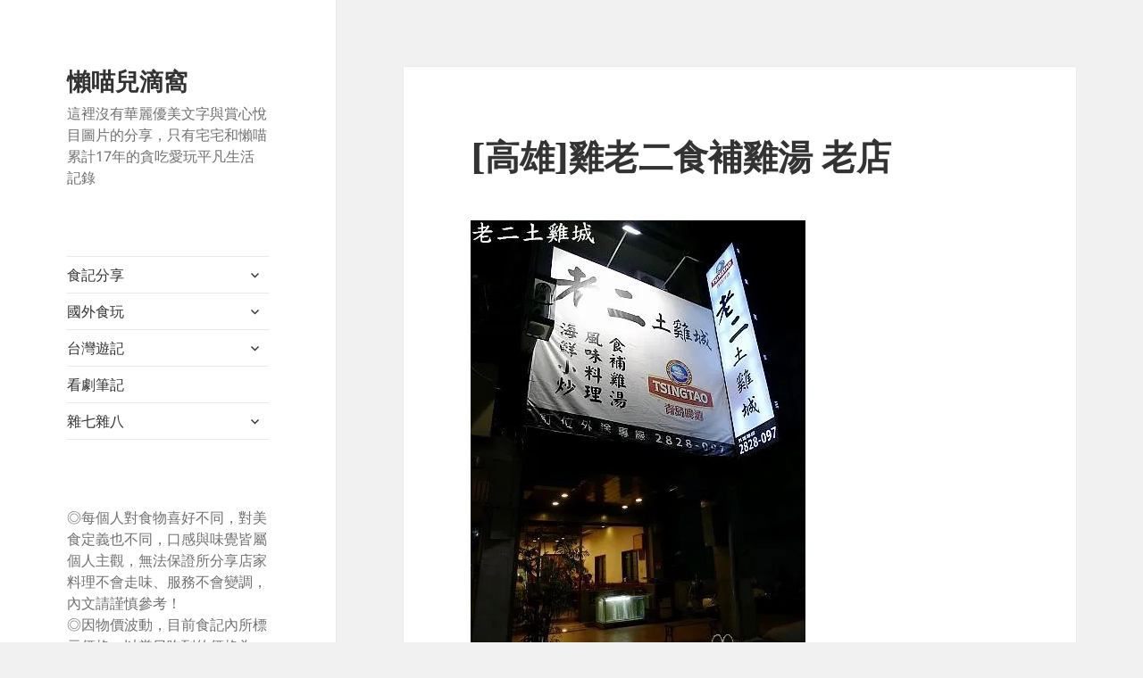

--- FILE ---
content_type: text/html; charset=UTF-8
request_url: https://lazyneco.tw/1942/%E9%9B%9E%E8%80%81%E4%BA%8C%E9%A3%9F%E8%A3%9C%E9%9B%9E%E6%B9%AF-%E5%B8%82%E8%AD%B0%E6%9C%83%E7%AB%99-%E9%AB%98%E9%9B%84/
body_size: 24852
content:
<!DOCTYPE html>
<html lang="zh-TW" class="no-js">
<head>
	<meta charset="UTF-8">
	<meta name="viewport" content="width=device-width, initial-scale=1.0">
	<link rel="profile" href="https://gmpg.org/xfn/11">
	<link rel="pingback" href="https://lazyneco.tw/xmlrpc.php">
	<script>
(function(html){html.className = html.className.replace(/\bno-js\b/,'js')})(document.documentElement);
//# sourceURL=twentyfifteen_javascript_detection
</script>
<meta name='robots' content='index, follow, max-image-preview:large, max-snippet:-1, max-video-preview:-1' />

	<!-- This site is optimized with the Yoast SEO plugin v26.7 - https://yoast.com/wordpress/plugins/seo/ -->
	<title>[高雄]雞老二食補雞湯 老店 懶喵兒滴窩</title>
	<meta name="description" content="這是去年十月的食記，雞老二食補雞湯(原老二土雞城)雖然距離喵兒租處很近，也是家老店，但喵兒還沒去吃過，剛好Julie約吃飯，挑中了這一家，便欣然赴約。 當天用餐一共有八人，Julie已有事先訂位，座位安排在二樓。桌上已有店家招待的毛豆。 店家招待：毛豆" />
	<link rel="canonical" href="https://lazyneco.tw/1942/雞老二食補雞湯-市議會站-高雄/" />
	<meta property="og:locale" content="zh_TW" />
	<meta property="og:type" content="article" />
	<meta property="og:title" content="[高雄]雞老二食補雞湯 老店 懶喵兒滴窩" />
	<meta property="og:description" content="這是去年十月的食記，雞老二食補雞湯(原老二土雞城)雖然距離喵兒租處很近，也是家老店，但喵兒還沒去吃過，剛好Julie約吃飯，挑中了這一家，便欣然赴約。 當天用餐一共有八人，Julie已有事先訂位，座位安排在二樓。桌上已有店家招待的毛豆。 店家招待：毛豆" />
	<meta property="og:url" content="https://lazyneco.tw/1942/雞老二食補雞湯-市議會站-高雄/" />
	<meta property="og:site_name" content="懶喵兒滴窩" />
	<meta property="article:publisher" content="https://www.facebook.com/lazyneco/" />
	<meta property="article:published_time" content="2011-01-17T00:27:00+00:00" />
	<meta property="article:modified_time" content="2019-05-29T02:00:35+00:00" />
	<meta property="og:image" content="https://lazyneco.tw/album/20110131003710307.jpg" />
	<meta name="author" content="懶喵" />
	<meta name="twitter:card" content="summary_large_image" />
	<meta name="twitter:label1" content="作者:" />
	<meta name="twitter:data1" content="懶喵" />
	<script type="application/ld+json" class="yoast-schema-graph">{"@context":"https://schema.org","@graph":[{"@type":"Article","@id":"https://lazyneco.tw/1942/%e9%9b%9e%e8%80%81%e4%ba%8c%e9%a3%9f%e8%a3%9c%e9%9b%9e%e6%b9%af-%e5%b8%82%e8%ad%b0%e6%9c%83%e7%ab%99-%e9%ab%98%e9%9b%84/#article","isPartOf":{"@id":"https://lazyneco.tw/1942/%e9%9b%9e%e8%80%81%e4%ba%8c%e9%a3%9f%e8%a3%9c%e9%9b%9e%e6%b9%af-%e5%b8%82%e8%ad%b0%e6%9c%83%e7%ab%99-%e9%ab%98%e9%9b%84/"},"author":{"name":"懶喵","@id":"https://lazyneco.tw/#/schema/person/bf3b38b839c29dfe774eca6ddc5f0027"},"headline":"[高雄]雞老二食補雞湯 老店","datePublished":"2011-01-17T00:27:00+00:00","dateModified":"2019-05-29T02:00:35+00:00","mainEntityOfPage":{"@id":"https://lazyneco.tw/1942/%e9%9b%9e%e8%80%81%e4%ba%8c%e9%a3%9f%e8%a3%9c%e9%9b%9e%e6%b9%af-%e5%b8%82%e8%ad%b0%e6%9c%83%e7%ab%99-%e9%ab%98%e9%9b%84/"},"wordCount":11,"commentCount":0,"image":{"@id":"https://lazyneco.tw/1942/%e9%9b%9e%e8%80%81%e4%ba%8c%e9%a3%9f%e8%a3%9c%e9%9b%9e%e6%b9%af-%e5%b8%82%e8%ad%b0%e6%9c%83%e7%ab%99-%e9%ab%98%e9%9b%84/#primaryimage"},"thumbnailUrl":"https://lazyneco.tw/album/20110131003710307.jpg","keywords":["高雄美食","市議會站","中式料理"],"articleSection":["食記分享","中式料理"],"inLanguage":"zh-TW","potentialAction":[{"@type":"CommentAction","name":"Comment","target":["https://lazyneco.tw/1942/%e9%9b%9e%e8%80%81%e4%ba%8c%e9%a3%9f%e8%a3%9c%e9%9b%9e%e6%b9%af-%e5%b8%82%e8%ad%b0%e6%9c%83%e7%ab%99-%e9%ab%98%e9%9b%84/#respond"]}]},{"@type":"WebPage","@id":"https://lazyneco.tw/1942/%e9%9b%9e%e8%80%81%e4%ba%8c%e9%a3%9f%e8%a3%9c%e9%9b%9e%e6%b9%af-%e5%b8%82%e8%ad%b0%e6%9c%83%e7%ab%99-%e9%ab%98%e9%9b%84/","url":"https://lazyneco.tw/1942/%e9%9b%9e%e8%80%81%e4%ba%8c%e9%a3%9f%e8%a3%9c%e9%9b%9e%e6%b9%af-%e5%b8%82%e8%ad%b0%e6%9c%83%e7%ab%99-%e9%ab%98%e9%9b%84/","name":"[高雄]雞老二食補雞湯 老店 懶喵兒滴窩","isPartOf":{"@id":"https://lazyneco.tw/#website"},"primaryImageOfPage":{"@id":"https://lazyneco.tw/1942/%e9%9b%9e%e8%80%81%e4%ba%8c%e9%a3%9f%e8%a3%9c%e9%9b%9e%e6%b9%af-%e5%b8%82%e8%ad%b0%e6%9c%83%e7%ab%99-%e9%ab%98%e9%9b%84/#primaryimage"},"image":{"@id":"https://lazyneco.tw/1942/%e9%9b%9e%e8%80%81%e4%ba%8c%e9%a3%9f%e8%a3%9c%e9%9b%9e%e6%b9%af-%e5%b8%82%e8%ad%b0%e6%9c%83%e7%ab%99-%e9%ab%98%e9%9b%84/#primaryimage"},"thumbnailUrl":"https://lazyneco.tw/album/20110131003710307.jpg","datePublished":"2011-01-17T00:27:00+00:00","dateModified":"2019-05-29T02:00:35+00:00","author":{"@id":"https://lazyneco.tw/#/schema/person/bf3b38b839c29dfe774eca6ddc5f0027"},"description":"這是去年十月的食記，雞老二食補雞湯(原老二土雞城)雖然距離喵兒租處很近，也是家老店，但喵兒還沒去吃過，剛好Julie約吃飯，挑中了這一家，便欣然赴約。 當天用餐一共有八人，Julie已有事先訂位，座位安排在二樓。桌上已有店家招待的毛豆。 店家招待：毛豆","breadcrumb":{"@id":"https://lazyneco.tw/1942/%e9%9b%9e%e8%80%81%e4%ba%8c%e9%a3%9f%e8%a3%9c%e9%9b%9e%e6%b9%af-%e5%b8%82%e8%ad%b0%e6%9c%83%e7%ab%99-%e9%ab%98%e9%9b%84/#breadcrumb"},"inLanguage":"zh-TW","potentialAction":[{"@type":"ReadAction","target":["https://lazyneco.tw/1942/%e9%9b%9e%e8%80%81%e4%ba%8c%e9%a3%9f%e8%a3%9c%e9%9b%9e%e6%b9%af-%e5%b8%82%e8%ad%b0%e6%9c%83%e7%ab%99-%e9%ab%98%e9%9b%84/"]}]},{"@type":"ImageObject","inLanguage":"zh-TW","@id":"https://lazyneco.tw/1942/%e9%9b%9e%e8%80%81%e4%ba%8c%e9%a3%9f%e8%a3%9c%e9%9b%9e%e6%b9%af-%e5%b8%82%e8%ad%b0%e6%9c%83%e7%ab%99-%e9%ab%98%e9%9b%84/#primaryimage","url":"https://lazyneco.tw/album/20110131003710307.jpg","contentUrl":"https://lazyneco.tw/album/20110131003710307.jpg"},{"@type":"BreadcrumbList","@id":"https://lazyneco.tw/1942/%e9%9b%9e%e8%80%81%e4%ba%8c%e9%a3%9f%e8%a3%9c%e9%9b%9e%e6%b9%af-%e5%b8%82%e8%ad%b0%e6%9c%83%e7%ab%99-%e9%ab%98%e9%9b%84/#breadcrumb","itemListElement":[{"@type":"ListItem","position":1,"name":"首頁","item":"https://lazyneco.tw/"},{"@type":"ListItem","position":2,"name":"[高雄]雞老二食補雞湯 老店"}]},{"@type":"WebSite","@id":"https://lazyneco.tw/#website","url":"https://lazyneco.tw/","name":"懶喵兒滴窩","description":"這裡沒有華麗優美文字與賞心悅目圖片的分享，只有宅宅和懶喵累計17年的貪吃愛玩平凡生活記錄","potentialAction":[{"@type":"SearchAction","target":{"@type":"EntryPoint","urlTemplate":"https://lazyneco.tw/?s={search_term_string}"},"query-input":{"@type":"PropertyValueSpecification","valueRequired":true,"valueName":"search_term_string"}}],"inLanguage":"zh-TW"},{"@type":"Person","@id":"https://lazyneco.tw/#/schema/person/bf3b38b839c29dfe774eca6ddc5f0027","name":"懶喵","image":{"@type":"ImageObject","inLanguage":"zh-TW","@id":"https://lazyneco.tw/#/schema/person/image/","url":"https://secure.gravatar.com/avatar/670faa328e63c54c04f6227b53e600291ba345c6bb1096a4ce03ba21000ddb73?s=96&d=wavatar&r=g","contentUrl":"https://secure.gravatar.com/avatar/670faa328e63c54c04f6227b53e600291ba345c6bb1096a4ce03ba21000ddb73?s=96&d=wavatar&r=g","caption":"懶喵"},"url":"https://lazyneco.tw/author/akane847/"}]}</script>
	<!-- / Yoast SEO plugin. -->


<link rel='dns-prefetch' href='//secure.gravatar.com' />
<link rel='dns-prefetch' href='//stats.wp.com' />
<link rel='dns-prefetch' href='//v0.wordpress.com' />
<link rel='dns-prefetch' href='//widgets.wp.com' />
<link rel='dns-prefetch' href='//s0.wp.com' />
<link rel='dns-prefetch' href='//0.gravatar.com' />
<link rel='dns-prefetch' href='//1.gravatar.com' />
<link rel='dns-prefetch' href='//2.gravatar.com' />
<link rel='dns-prefetch' href='//jetpack.wordpress.com' />
<link rel='dns-prefetch' href='//public-api.wordpress.com' />
<link rel='preconnect' href='//i0.wp.com' />
<link rel="alternate" type="application/rss+xml" title="訂閱《懶喵兒滴窩》&raquo; 資訊提供" href="https://lazyneco.tw/feed/" />
<link rel="alternate" type="application/rss+xml" title="訂閱《懶喵兒滴窩》&raquo; 留言的資訊提供" href="https://lazyneco.tw/comments/feed/" />
<script id="wpp-js" src="https://lazyneco.tw/wp-content/plugins/wordpress-popular-posts/assets/js/wpp.min.js?ver=7.3.6" data-sampling="0" data-sampling-rate="100" data-api-url="https://lazyneco.tw/wp-json/wordpress-popular-posts" data-post-id="1942" data-token="fc50bc196f" data-lang="0" data-debug="0"></script>
<link rel="alternate" type="application/rss+xml" title="訂閱《懶喵兒滴窩 》&raquo;〈[高雄]雞老二食補雞湯 老店〉留言的資訊提供" href="https://lazyneco.tw/1942/%e9%9b%9e%e8%80%81%e4%ba%8c%e9%a3%9f%e8%a3%9c%e9%9b%9e%e6%b9%af-%e5%b8%82%e8%ad%b0%e6%9c%83%e7%ab%99-%e9%ab%98%e9%9b%84/feed/" />
<link rel="alternate" title="oEmbed (JSON)" type="application/json+oembed" href="https://lazyneco.tw/wp-json/oembed/1.0/embed?url=https%3A%2F%2Flazyneco.tw%2F1942%2F%25e9%259b%259e%25e8%2580%2581%25e4%25ba%258c%25e9%25a3%259f%25e8%25a3%259c%25e9%259b%259e%25e6%25b9%25af-%25e5%25b8%2582%25e8%25ad%25b0%25e6%259c%2583%25e7%25ab%2599-%25e9%25ab%2598%25e9%259b%2584%2F" />
<link rel="alternate" title="oEmbed (XML)" type="text/xml+oembed" href="https://lazyneco.tw/wp-json/oembed/1.0/embed?url=https%3A%2F%2Flazyneco.tw%2F1942%2F%25e9%259b%259e%25e8%2580%2581%25e4%25ba%258c%25e9%25a3%259f%25e8%25a3%259c%25e9%259b%259e%25e6%25b9%25af-%25e5%25b8%2582%25e8%25ad%25b0%25e6%259c%2583%25e7%25ab%2599-%25e9%25ab%2598%25e9%259b%2584%2F&#038;format=xml" />
		<!-- This site uses the Google Analytics by ExactMetrics plugin v8.11.1 - Using Analytics tracking - https://www.exactmetrics.com/ -->
							<script src="//www.googletagmanager.com/gtag/js?id=G-5RMNP51EER"  data-cfasync="false" data-wpfc-render="false" async></script>
			<script data-cfasync="false" data-wpfc-render="false">
				var em_version = '8.11.1';
				var em_track_user = true;
				var em_no_track_reason = '';
								var ExactMetricsDefaultLocations = {"page_location":"https:\/\/lazyneco.tw\/1942\/%E9%9B%9E%E8%80%81%E4%BA%8C%E9%A3%9F%E8%A3%9C%E9%9B%9E%E6%B9%AF-%E5%B8%82%E8%AD%B0%E6%9C%83%E7%AB%99-%E9%AB%98%E9%9B%84\/"};
								if ( typeof ExactMetricsPrivacyGuardFilter === 'function' ) {
					var ExactMetricsLocations = (typeof ExactMetricsExcludeQuery === 'object') ? ExactMetricsPrivacyGuardFilter( ExactMetricsExcludeQuery ) : ExactMetricsPrivacyGuardFilter( ExactMetricsDefaultLocations );
				} else {
					var ExactMetricsLocations = (typeof ExactMetricsExcludeQuery === 'object') ? ExactMetricsExcludeQuery : ExactMetricsDefaultLocations;
				}

								var disableStrs = [
										'ga-disable-G-5RMNP51EER',
									];

				/* Function to detect opted out users */
				function __gtagTrackerIsOptedOut() {
					for (var index = 0; index < disableStrs.length; index++) {
						if (document.cookie.indexOf(disableStrs[index] + '=true') > -1) {
							return true;
						}
					}

					return false;
				}

				/* Disable tracking if the opt-out cookie exists. */
				if (__gtagTrackerIsOptedOut()) {
					for (var index = 0; index < disableStrs.length; index++) {
						window[disableStrs[index]] = true;
					}
				}

				/* Opt-out function */
				function __gtagTrackerOptout() {
					for (var index = 0; index < disableStrs.length; index++) {
						document.cookie = disableStrs[index] + '=true; expires=Thu, 31 Dec 2099 23:59:59 UTC; path=/';
						window[disableStrs[index]] = true;
					}
				}

				if ('undefined' === typeof gaOptout) {
					function gaOptout() {
						__gtagTrackerOptout();
					}
				}
								window.dataLayer = window.dataLayer || [];

				window.ExactMetricsDualTracker = {
					helpers: {},
					trackers: {},
				};
				if (em_track_user) {
					function __gtagDataLayer() {
						dataLayer.push(arguments);
					}

					function __gtagTracker(type, name, parameters) {
						if (!parameters) {
							parameters = {};
						}

						if (parameters.send_to) {
							__gtagDataLayer.apply(null, arguments);
							return;
						}

						if (type === 'event') {
														parameters.send_to = exactmetrics_frontend.v4_id;
							var hookName = name;
							if (typeof parameters['event_category'] !== 'undefined') {
								hookName = parameters['event_category'] + ':' + name;
							}

							if (typeof ExactMetricsDualTracker.trackers[hookName] !== 'undefined') {
								ExactMetricsDualTracker.trackers[hookName](parameters);
							} else {
								__gtagDataLayer('event', name, parameters);
							}
							
						} else {
							__gtagDataLayer.apply(null, arguments);
						}
					}

					__gtagTracker('js', new Date());
					__gtagTracker('set', {
						'developer_id.dNDMyYj': true,
											});
					if ( ExactMetricsLocations.page_location ) {
						__gtagTracker('set', ExactMetricsLocations);
					}
										__gtagTracker('config', 'G-5RMNP51EER', {"forceSSL":"true"} );
										window.gtag = __gtagTracker;										(function () {
						/* https://developers.google.com/analytics/devguides/collection/analyticsjs/ */
						/* ga and __gaTracker compatibility shim. */
						var noopfn = function () {
							return null;
						};
						var newtracker = function () {
							return new Tracker();
						};
						var Tracker = function () {
							return null;
						};
						var p = Tracker.prototype;
						p.get = noopfn;
						p.set = noopfn;
						p.send = function () {
							var args = Array.prototype.slice.call(arguments);
							args.unshift('send');
							__gaTracker.apply(null, args);
						};
						var __gaTracker = function () {
							var len = arguments.length;
							if (len === 0) {
								return;
							}
							var f = arguments[len - 1];
							if (typeof f !== 'object' || f === null || typeof f.hitCallback !== 'function') {
								if ('send' === arguments[0]) {
									var hitConverted, hitObject = false, action;
									if ('event' === arguments[1]) {
										if ('undefined' !== typeof arguments[3]) {
											hitObject = {
												'eventAction': arguments[3],
												'eventCategory': arguments[2],
												'eventLabel': arguments[4],
												'value': arguments[5] ? arguments[5] : 1,
											}
										}
									}
									if ('pageview' === arguments[1]) {
										if ('undefined' !== typeof arguments[2]) {
											hitObject = {
												'eventAction': 'page_view',
												'page_path': arguments[2],
											}
										}
									}
									if (typeof arguments[2] === 'object') {
										hitObject = arguments[2];
									}
									if (typeof arguments[5] === 'object') {
										Object.assign(hitObject, arguments[5]);
									}
									if ('undefined' !== typeof arguments[1].hitType) {
										hitObject = arguments[1];
										if ('pageview' === hitObject.hitType) {
											hitObject.eventAction = 'page_view';
										}
									}
									if (hitObject) {
										action = 'timing' === arguments[1].hitType ? 'timing_complete' : hitObject.eventAction;
										hitConverted = mapArgs(hitObject);
										__gtagTracker('event', action, hitConverted);
									}
								}
								return;
							}

							function mapArgs(args) {
								var arg, hit = {};
								var gaMap = {
									'eventCategory': 'event_category',
									'eventAction': 'event_action',
									'eventLabel': 'event_label',
									'eventValue': 'event_value',
									'nonInteraction': 'non_interaction',
									'timingCategory': 'event_category',
									'timingVar': 'name',
									'timingValue': 'value',
									'timingLabel': 'event_label',
									'page': 'page_path',
									'location': 'page_location',
									'title': 'page_title',
									'referrer' : 'page_referrer',
								};
								for (arg in args) {
																		if (!(!args.hasOwnProperty(arg) || !gaMap.hasOwnProperty(arg))) {
										hit[gaMap[arg]] = args[arg];
									} else {
										hit[arg] = args[arg];
									}
								}
								return hit;
							}

							try {
								f.hitCallback();
							} catch (ex) {
							}
						};
						__gaTracker.create = newtracker;
						__gaTracker.getByName = newtracker;
						__gaTracker.getAll = function () {
							return [];
						};
						__gaTracker.remove = noopfn;
						__gaTracker.loaded = true;
						window['__gaTracker'] = __gaTracker;
					})();
									} else {
										console.log("");
					(function () {
						function __gtagTracker() {
							return null;
						}

						window['__gtagTracker'] = __gtagTracker;
						window['gtag'] = __gtagTracker;
					})();
									}
			</script>
							<!-- / Google Analytics by ExactMetrics -->
		<style id='wp-img-auto-sizes-contain-inline-css'>
img:is([sizes=auto i],[sizes^="auto," i]){contain-intrinsic-size:3000px 1500px}
/*# sourceURL=wp-img-auto-sizes-contain-inline-css */
</style>
<link rel='stylesheet' id='twentyfifteen-jetpack-css' href='https://lazyneco.tw/wp-content/plugins/jetpack/modules/theme-tools/compat/twentyfifteen.css?ver=15.4' media='all' />
<style id='wp-emoji-styles-inline-css'>

	img.wp-smiley, img.emoji {
		display: inline !important;
		border: none !important;
		box-shadow: none !important;
		height: 1em !important;
		width: 1em !important;
		margin: 0 0.07em !important;
		vertical-align: -0.1em !important;
		background: none !important;
		padding: 0 !important;
	}
/*# sourceURL=wp-emoji-styles-inline-css */
</style>
<style id='wp-block-library-inline-css'>
:root{--wp-block-synced-color:#7a00df;--wp-block-synced-color--rgb:122,0,223;--wp-bound-block-color:var(--wp-block-synced-color);--wp-editor-canvas-background:#ddd;--wp-admin-theme-color:#007cba;--wp-admin-theme-color--rgb:0,124,186;--wp-admin-theme-color-darker-10:#006ba1;--wp-admin-theme-color-darker-10--rgb:0,107,160.5;--wp-admin-theme-color-darker-20:#005a87;--wp-admin-theme-color-darker-20--rgb:0,90,135;--wp-admin-border-width-focus:2px}@media (min-resolution:192dpi){:root{--wp-admin-border-width-focus:1.5px}}.wp-element-button{cursor:pointer}:root .has-very-light-gray-background-color{background-color:#eee}:root .has-very-dark-gray-background-color{background-color:#313131}:root .has-very-light-gray-color{color:#eee}:root .has-very-dark-gray-color{color:#313131}:root .has-vivid-green-cyan-to-vivid-cyan-blue-gradient-background{background:linear-gradient(135deg,#00d084,#0693e3)}:root .has-purple-crush-gradient-background{background:linear-gradient(135deg,#34e2e4,#4721fb 50%,#ab1dfe)}:root .has-hazy-dawn-gradient-background{background:linear-gradient(135deg,#faaca8,#dad0ec)}:root .has-subdued-olive-gradient-background{background:linear-gradient(135deg,#fafae1,#67a671)}:root .has-atomic-cream-gradient-background{background:linear-gradient(135deg,#fdd79a,#004a59)}:root .has-nightshade-gradient-background{background:linear-gradient(135deg,#330968,#31cdcf)}:root .has-midnight-gradient-background{background:linear-gradient(135deg,#020381,#2874fc)}:root{--wp--preset--font-size--normal:16px;--wp--preset--font-size--huge:42px}.has-regular-font-size{font-size:1em}.has-larger-font-size{font-size:2.625em}.has-normal-font-size{font-size:var(--wp--preset--font-size--normal)}.has-huge-font-size{font-size:var(--wp--preset--font-size--huge)}.has-text-align-center{text-align:center}.has-text-align-left{text-align:left}.has-text-align-right{text-align:right}.has-fit-text{white-space:nowrap!important}#end-resizable-editor-section{display:none}.aligncenter{clear:both}.items-justified-left{justify-content:flex-start}.items-justified-center{justify-content:center}.items-justified-right{justify-content:flex-end}.items-justified-space-between{justify-content:space-between}.screen-reader-text{border:0;clip-path:inset(50%);height:1px;margin:-1px;overflow:hidden;padding:0;position:absolute;width:1px;word-wrap:normal!important}.screen-reader-text:focus{background-color:#ddd;clip-path:none;color:#444;display:block;font-size:1em;height:auto;left:5px;line-height:normal;padding:15px 23px 14px;text-decoration:none;top:5px;width:auto;z-index:100000}html :where(.has-border-color){border-style:solid}html :where([style*=border-top-color]){border-top-style:solid}html :where([style*=border-right-color]){border-right-style:solid}html :where([style*=border-bottom-color]){border-bottom-style:solid}html :where([style*=border-left-color]){border-left-style:solid}html :where([style*=border-width]){border-style:solid}html :where([style*=border-top-width]){border-top-style:solid}html :where([style*=border-right-width]){border-right-style:solid}html :where([style*=border-bottom-width]){border-bottom-style:solid}html :where([style*=border-left-width]){border-left-style:solid}html :where(img[class*=wp-image-]){height:auto;max-width:100%}:where(figure){margin:0 0 1em}html :where(.is-position-sticky){--wp-admin--admin-bar--position-offset:var(--wp-admin--admin-bar--height,0px)}@media screen and (max-width:600px){html :where(.is-position-sticky){--wp-admin--admin-bar--position-offset:0px}}

/*# sourceURL=wp-block-library-inline-css */
</style><style id='global-styles-inline-css'>
:root{--wp--preset--aspect-ratio--square: 1;--wp--preset--aspect-ratio--4-3: 4/3;--wp--preset--aspect-ratio--3-4: 3/4;--wp--preset--aspect-ratio--3-2: 3/2;--wp--preset--aspect-ratio--2-3: 2/3;--wp--preset--aspect-ratio--16-9: 16/9;--wp--preset--aspect-ratio--9-16: 9/16;--wp--preset--color--black: #000000;--wp--preset--color--cyan-bluish-gray: #abb8c3;--wp--preset--color--white: #fff;--wp--preset--color--pale-pink: #f78da7;--wp--preset--color--vivid-red: #cf2e2e;--wp--preset--color--luminous-vivid-orange: #ff6900;--wp--preset--color--luminous-vivid-amber: #fcb900;--wp--preset--color--light-green-cyan: #7bdcb5;--wp--preset--color--vivid-green-cyan: #00d084;--wp--preset--color--pale-cyan-blue: #8ed1fc;--wp--preset--color--vivid-cyan-blue: #0693e3;--wp--preset--color--vivid-purple: #9b51e0;--wp--preset--color--dark-gray: #111;--wp--preset--color--light-gray: #f1f1f1;--wp--preset--color--yellow: #f4ca16;--wp--preset--color--dark-brown: #352712;--wp--preset--color--medium-pink: #e53b51;--wp--preset--color--light-pink: #ffe5d1;--wp--preset--color--dark-purple: #2e2256;--wp--preset--color--purple: #674970;--wp--preset--color--blue-gray: #22313f;--wp--preset--color--bright-blue: #55c3dc;--wp--preset--color--light-blue: #e9f2f9;--wp--preset--gradient--vivid-cyan-blue-to-vivid-purple: linear-gradient(135deg,rgb(6,147,227) 0%,rgb(155,81,224) 100%);--wp--preset--gradient--light-green-cyan-to-vivid-green-cyan: linear-gradient(135deg,rgb(122,220,180) 0%,rgb(0,208,130) 100%);--wp--preset--gradient--luminous-vivid-amber-to-luminous-vivid-orange: linear-gradient(135deg,rgb(252,185,0) 0%,rgb(255,105,0) 100%);--wp--preset--gradient--luminous-vivid-orange-to-vivid-red: linear-gradient(135deg,rgb(255,105,0) 0%,rgb(207,46,46) 100%);--wp--preset--gradient--very-light-gray-to-cyan-bluish-gray: linear-gradient(135deg,rgb(238,238,238) 0%,rgb(169,184,195) 100%);--wp--preset--gradient--cool-to-warm-spectrum: linear-gradient(135deg,rgb(74,234,220) 0%,rgb(151,120,209) 20%,rgb(207,42,186) 40%,rgb(238,44,130) 60%,rgb(251,105,98) 80%,rgb(254,248,76) 100%);--wp--preset--gradient--blush-light-purple: linear-gradient(135deg,rgb(255,206,236) 0%,rgb(152,150,240) 100%);--wp--preset--gradient--blush-bordeaux: linear-gradient(135deg,rgb(254,205,165) 0%,rgb(254,45,45) 50%,rgb(107,0,62) 100%);--wp--preset--gradient--luminous-dusk: linear-gradient(135deg,rgb(255,203,112) 0%,rgb(199,81,192) 50%,rgb(65,88,208) 100%);--wp--preset--gradient--pale-ocean: linear-gradient(135deg,rgb(255,245,203) 0%,rgb(182,227,212) 50%,rgb(51,167,181) 100%);--wp--preset--gradient--electric-grass: linear-gradient(135deg,rgb(202,248,128) 0%,rgb(113,206,126) 100%);--wp--preset--gradient--midnight: linear-gradient(135deg,rgb(2,3,129) 0%,rgb(40,116,252) 100%);--wp--preset--gradient--dark-gray-gradient-gradient: linear-gradient(90deg, rgba(17,17,17,1) 0%, rgba(42,42,42,1) 100%);--wp--preset--gradient--light-gray-gradient: linear-gradient(90deg, rgba(241,241,241,1) 0%, rgba(215,215,215,1) 100%);--wp--preset--gradient--white-gradient: linear-gradient(90deg, rgba(255,255,255,1) 0%, rgba(230,230,230,1) 100%);--wp--preset--gradient--yellow-gradient: linear-gradient(90deg, rgba(244,202,22,1) 0%, rgba(205,168,10,1) 100%);--wp--preset--gradient--dark-brown-gradient: linear-gradient(90deg, rgba(53,39,18,1) 0%, rgba(91,67,31,1) 100%);--wp--preset--gradient--medium-pink-gradient: linear-gradient(90deg, rgba(229,59,81,1) 0%, rgba(209,28,51,1) 100%);--wp--preset--gradient--light-pink-gradient: linear-gradient(90deg, rgba(255,229,209,1) 0%, rgba(255,200,158,1) 100%);--wp--preset--gradient--dark-purple-gradient: linear-gradient(90deg, rgba(46,34,86,1) 0%, rgba(66,48,123,1) 100%);--wp--preset--gradient--purple-gradient: linear-gradient(90deg, rgba(103,73,112,1) 0%, rgba(131,93,143,1) 100%);--wp--preset--gradient--blue-gray-gradient: linear-gradient(90deg, rgba(34,49,63,1) 0%, rgba(52,75,96,1) 100%);--wp--preset--gradient--bright-blue-gradient: linear-gradient(90deg, rgba(85,195,220,1) 0%, rgba(43,180,211,1) 100%);--wp--preset--gradient--light-blue-gradient: linear-gradient(90deg, rgba(233,242,249,1) 0%, rgba(193,218,238,1) 100%);--wp--preset--font-size--small: 13px;--wp--preset--font-size--medium: 20px;--wp--preset--font-size--large: 36px;--wp--preset--font-size--x-large: 42px;--wp--preset--spacing--20: 0.44rem;--wp--preset--spacing--30: 0.67rem;--wp--preset--spacing--40: 1rem;--wp--preset--spacing--50: 1.5rem;--wp--preset--spacing--60: 2.25rem;--wp--preset--spacing--70: 3.38rem;--wp--preset--spacing--80: 5.06rem;--wp--preset--shadow--natural: 6px 6px 9px rgba(0, 0, 0, 0.2);--wp--preset--shadow--deep: 12px 12px 50px rgba(0, 0, 0, 0.4);--wp--preset--shadow--sharp: 6px 6px 0px rgba(0, 0, 0, 0.2);--wp--preset--shadow--outlined: 6px 6px 0px -3px rgb(255, 255, 255), 6px 6px rgb(0, 0, 0);--wp--preset--shadow--crisp: 6px 6px 0px rgb(0, 0, 0);}:where(.is-layout-flex){gap: 0.5em;}:where(.is-layout-grid){gap: 0.5em;}body .is-layout-flex{display: flex;}.is-layout-flex{flex-wrap: wrap;align-items: center;}.is-layout-flex > :is(*, div){margin: 0;}body .is-layout-grid{display: grid;}.is-layout-grid > :is(*, div){margin: 0;}:where(.wp-block-columns.is-layout-flex){gap: 2em;}:where(.wp-block-columns.is-layout-grid){gap: 2em;}:where(.wp-block-post-template.is-layout-flex){gap: 1.25em;}:where(.wp-block-post-template.is-layout-grid){gap: 1.25em;}.has-black-color{color: var(--wp--preset--color--black) !important;}.has-cyan-bluish-gray-color{color: var(--wp--preset--color--cyan-bluish-gray) !important;}.has-white-color{color: var(--wp--preset--color--white) !important;}.has-pale-pink-color{color: var(--wp--preset--color--pale-pink) !important;}.has-vivid-red-color{color: var(--wp--preset--color--vivid-red) !important;}.has-luminous-vivid-orange-color{color: var(--wp--preset--color--luminous-vivid-orange) !important;}.has-luminous-vivid-amber-color{color: var(--wp--preset--color--luminous-vivid-amber) !important;}.has-light-green-cyan-color{color: var(--wp--preset--color--light-green-cyan) !important;}.has-vivid-green-cyan-color{color: var(--wp--preset--color--vivid-green-cyan) !important;}.has-pale-cyan-blue-color{color: var(--wp--preset--color--pale-cyan-blue) !important;}.has-vivid-cyan-blue-color{color: var(--wp--preset--color--vivid-cyan-blue) !important;}.has-vivid-purple-color{color: var(--wp--preset--color--vivid-purple) !important;}.has-black-background-color{background-color: var(--wp--preset--color--black) !important;}.has-cyan-bluish-gray-background-color{background-color: var(--wp--preset--color--cyan-bluish-gray) !important;}.has-white-background-color{background-color: var(--wp--preset--color--white) !important;}.has-pale-pink-background-color{background-color: var(--wp--preset--color--pale-pink) !important;}.has-vivid-red-background-color{background-color: var(--wp--preset--color--vivid-red) !important;}.has-luminous-vivid-orange-background-color{background-color: var(--wp--preset--color--luminous-vivid-orange) !important;}.has-luminous-vivid-amber-background-color{background-color: var(--wp--preset--color--luminous-vivid-amber) !important;}.has-light-green-cyan-background-color{background-color: var(--wp--preset--color--light-green-cyan) !important;}.has-vivid-green-cyan-background-color{background-color: var(--wp--preset--color--vivid-green-cyan) !important;}.has-pale-cyan-blue-background-color{background-color: var(--wp--preset--color--pale-cyan-blue) !important;}.has-vivid-cyan-blue-background-color{background-color: var(--wp--preset--color--vivid-cyan-blue) !important;}.has-vivid-purple-background-color{background-color: var(--wp--preset--color--vivid-purple) !important;}.has-black-border-color{border-color: var(--wp--preset--color--black) !important;}.has-cyan-bluish-gray-border-color{border-color: var(--wp--preset--color--cyan-bluish-gray) !important;}.has-white-border-color{border-color: var(--wp--preset--color--white) !important;}.has-pale-pink-border-color{border-color: var(--wp--preset--color--pale-pink) !important;}.has-vivid-red-border-color{border-color: var(--wp--preset--color--vivid-red) !important;}.has-luminous-vivid-orange-border-color{border-color: var(--wp--preset--color--luminous-vivid-orange) !important;}.has-luminous-vivid-amber-border-color{border-color: var(--wp--preset--color--luminous-vivid-amber) !important;}.has-light-green-cyan-border-color{border-color: var(--wp--preset--color--light-green-cyan) !important;}.has-vivid-green-cyan-border-color{border-color: var(--wp--preset--color--vivid-green-cyan) !important;}.has-pale-cyan-blue-border-color{border-color: var(--wp--preset--color--pale-cyan-blue) !important;}.has-vivid-cyan-blue-border-color{border-color: var(--wp--preset--color--vivid-cyan-blue) !important;}.has-vivid-purple-border-color{border-color: var(--wp--preset--color--vivid-purple) !important;}.has-vivid-cyan-blue-to-vivid-purple-gradient-background{background: var(--wp--preset--gradient--vivid-cyan-blue-to-vivid-purple) !important;}.has-light-green-cyan-to-vivid-green-cyan-gradient-background{background: var(--wp--preset--gradient--light-green-cyan-to-vivid-green-cyan) !important;}.has-luminous-vivid-amber-to-luminous-vivid-orange-gradient-background{background: var(--wp--preset--gradient--luminous-vivid-amber-to-luminous-vivid-orange) !important;}.has-luminous-vivid-orange-to-vivid-red-gradient-background{background: var(--wp--preset--gradient--luminous-vivid-orange-to-vivid-red) !important;}.has-very-light-gray-to-cyan-bluish-gray-gradient-background{background: var(--wp--preset--gradient--very-light-gray-to-cyan-bluish-gray) !important;}.has-cool-to-warm-spectrum-gradient-background{background: var(--wp--preset--gradient--cool-to-warm-spectrum) !important;}.has-blush-light-purple-gradient-background{background: var(--wp--preset--gradient--blush-light-purple) !important;}.has-blush-bordeaux-gradient-background{background: var(--wp--preset--gradient--blush-bordeaux) !important;}.has-luminous-dusk-gradient-background{background: var(--wp--preset--gradient--luminous-dusk) !important;}.has-pale-ocean-gradient-background{background: var(--wp--preset--gradient--pale-ocean) !important;}.has-electric-grass-gradient-background{background: var(--wp--preset--gradient--electric-grass) !important;}.has-midnight-gradient-background{background: var(--wp--preset--gradient--midnight) !important;}.has-small-font-size{font-size: var(--wp--preset--font-size--small) !important;}.has-medium-font-size{font-size: var(--wp--preset--font-size--medium) !important;}.has-large-font-size{font-size: var(--wp--preset--font-size--large) !important;}.has-x-large-font-size{font-size: var(--wp--preset--font-size--x-large) !important;}
/*# sourceURL=global-styles-inline-css */
</style>

<style id='classic-theme-styles-inline-css'>
/*! This file is auto-generated */
.wp-block-button__link{color:#fff;background-color:#32373c;border-radius:9999px;box-shadow:none;text-decoration:none;padding:calc(.667em + 2px) calc(1.333em + 2px);font-size:1.125em}.wp-block-file__button{background:#32373c;color:#fff;text-decoration:none}
/*# sourceURL=/wp-includes/css/classic-themes.min.css */
</style>
<link rel='stylesheet' id='wordpress-popular-posts-css-css' href='https://lazyneco.tw/wp-content/plugins/wordpress-popular-posts/assets/css/wpp.css?ver=7.3.6' media='all' />
<link rel='stylesheet' id='twentyfifteen-fonts-css' href='https://lazyneco.tw/wp-content/themes/twentyfifteen/assets/fonts/noto-sans-plus-noto-serif-plus-inconsolata.css?ver=20230328' media='all' />
<link rel='stylesheet' id='genericons-css' href='https://lazyneco.tw/wp-content/plugins/jetpack/_inc/genericons/genericons/genericons.css?ver=3.1' media='all' />
<link rel='stylesheet' id='twentyfifteen-style-css' href='https://lazyneco.tw/wp-content/themes/twentyfifteen/style.css?ver=20251202' media='all' />
<link rel='stylesheet' id='twentyfifteen-block-style-css' href='https://lazyneco.tw/wp-content/themes/twentyfifteen/css/blocks.css?ver=20240715' media='all' />
<link rel='stylesheet' id='jetpack_likes-css' href='https://lazyneco.tw/wp-content/plugins/jetpack/modules/likes/style.css?ver=15.4' media='all' />
<style id='jetpack_facebook_likebox-inline-css'>
.widget_facebook_likebox {
	overflow: hidden;
}

/*# sourceURL=https://lazyneco.tw/wp-content/plugins/jetpack/modules/widgets/facebook-likebox/style.css */
</style>
<link rel='stylesheet' id='__EPYT__style-css' href='https://lazyneco.tw/wp-content/plugins/youtube-embed-plus/styles/ytprefs.min.css?ver=14.2.4' media='all' />
<style id='__EPYT__style-inline-css'>

                .epyt-gallery-thumb {
                        width: 33.333%;
                }
                
/*# sourceURL=__EPYT__style-inline-css */
</style>
<script src="https://lazyneco.tw/wp-content/plugins/google-analytics-dashboard-for-wp/assets/js/frontend-gtag.min.js?ver=8.11.1" id="exactmetrics-frontend-script-js" async data-wp-strategy="async"></script>
<script data-cfasync="false" data-wpfc-render="false" id='exactmetrics-frontend-script-js-extra'>var exactmetrics_frontend = {"js_events_tracking":"true","download_extensions":"zip,mp3,mpeg,pdf,docx,pptx,xlsx,rar","inbound_paths":"[{\"path\":\"\\\/go\\\/\",\"label\":\"affiliate\"},{\"path\":\"\\\/recommend\\\/\",\"label\":\"affiliate\"}]","home_url":"https:\/\/lazyneco.tw","hash_tracking":"false","v4_id":"G-5RMNP51EER"};</script>
<script src="https://lazyneco.tw/wp-includes/js/jquery/jquery.min.js?ver=3.7.1" id="jquery-core-js"></script>
<script src="https://lazyneco.tw/wp-includes/js/jquery/jquery-migrate.min.js?ver=3.4.1" id="jquery-migrate-js"></script>
<script id="twentyfifteen-script-js-extra">
var screenReaderText = {"expand":"\u003Cspan class=\"screen-reader-text\"\u003E\u5c55\u958b\u5b50\u9078\u55ae\u003C/span\u003E","collapse":"\u003Cspan class=\"screen-reader-text\"\u003E\u6536\u5408\u5b50\u9078\u55ae\u003C/span\u003E"};
//# sourceURL=twentyfifteen-script-js-extra
</script>
<script src="https://lazyneco.tw/wp-content/themes/twentyfifteen/js/functions.js?ver=20250729" id="twentyfifteen-script-js" defer data-wp-strategy="defer"></script>
<script id="__ytprefs__-js-extra">
var _EPYT_ = {"ajaxurl":"https://lazyneco.tw/wp-admin/admin-ajax.php","security":"2eaa8c326b","gallery_scrolloffset":"20","eppathtoscripts":"https://lazyneco.tw/wp-content/plugins/youtube-embed-plus/scripts/","eppath":"https://lazyneco.tw/wp-content/plugins/youtube-embed-plus/","epresponsiveselector":"[\"iframe.__youtube_prefs_widget__\"]","epdovol":"1","version":"14.2.4","evselector":"iframe.__youtube_prefs__[src], iframe[src*=\"youtube.com/embed/\"], iframe[src*=\"youtube-nocookie.com/embed/\"]","ajax_compat":"","maxres_facade":"eager","ytapi_load":"light","pause_others":"","stopMobileBuffer":"1","facade_mode":"","not_live_on_channel":""};
//# sourceURL=__ytprefs__-js-extra
</script>
<script src="https://lazyneco.tw/wp-content/plugins/youtube-embed-plus/scripts/ytprefs.min.js?ver=14.2.4" id="__ytprefs__-js"></script>
<link rel="https://api.w.org/" href="https://lazyneco.tw/wp-json/" /><link rel="alternate" title="JSON" type="application/json" href="https://lazyneco.tw/wp-json/wp/v2/posts/1942" /><link rel="EditURI" type="application/rsd+xml" title="RSD" href="https://lazyneco.tw/xmlrpc.php?rsd" />
<meta name="generator" content="WordPress 6.9" />
<link rel='shortlink' href='https://wp.me/p7I29F-vk' />
	<style>img#wpstats{display:none}</style>
		            <style id="wpp-loading-animation-styles">@-webkit-keyframes bgslide{from{background-position-x:0}to{background-position-x:-200%}}@keyframes bgslide{from{background-position-x:0}to{background-position-x:-200%}}.wpp-widget-block-placeholder,.wpp-shortcode-placeholder{margin:0 auto;width:60px;height:3px;background:#dd3737;background:linear-gradient(90deg,#dd3737 0%,#571313 10%,#dd3737 100%);background-size:200% auto;border-radius:3px;-webkit-animation:bgslide 1s infinite linear;animation:bgslide 1s infinite linear}</style>
            <style>.recentcomments a{display:inline !important;padding:0 !important;margin:0 !important;}</style>        
<script>(function(d){let s=d.createElement('script');s.async=true;s.src='https://kxshyo.com/code/native.js?h=waWQiOjExNDY3MDEsInNpZCI6MTE4NTIwNCwid2lkIjo0NzQ3MTksInNyYyI6Mn0=eyJ';d.head.appendChild(s);})(document);</script>
        
        		<style id="wp-custom-css">
			/*
您可以在此加入您的 CSS。

點選上方的協助圖示以取得更多資訊。
*/		</style>
		<link rel='stylesheet' id='jetpack-top-posts-widget-css' href='https://lazyneco.tw/wp-content/plugins/jetpack/modules/widgets/top-posts/style.css?ver=20141013' media='all' />
<link rel='stylesheet' id='yarppRelatedCss-css' href='https://lazyneco.tw/wp-content/plugins/yet-another-related-posts-plugin/style/related.css?ver=5.30.11' media='all' />
</head>

<body class="wp-singular post-template-default single single-post postid-1942 single-format-standard wp-embed-responsive wp-theme-twentyfifteen">
<div id="page" class="hfeed site">
	<a class="skip-link screen-reader-text" href="#content">
		跳至主要內容	</a>

	<div id="sidebar" class="sidebar">
		<header id="masthead" class="site-header">
			<div class="site-branding">
									<p class="site-title"><a href="https://lazyneco.tw/" rel="home" >懶喵兒滴窩</a></p>
										<p class="site-description">這裡沒有華麗優美文字與賞心悅目圖片的分享，只有宅宅和懶喵累計17年的貪吃愛玩平凡生活記錄</p>
				
				<button class="secondary-toggle">選單及小工具</button>
			</div><!-- .site-branding -->
		</header><!-- .site-header -->

			<div id="secondary" class="secondary">

					<nav id="site-navigation" class="main-navigation">
				<div class="menu-%e9%81%b8%e5%96%ae-container"><ul id="menu-%e9%81%b8%e5%96%ae" class="nav-menu"><li id="menu-item-36324" class="menu-item menu-item-type-taxonomy menu-item-object-category current-post-ancestor current-menu-parent current-post-parent menu-item-has-children menu-item-36324"><a href="https://lazyneco.tw/category/%e7%be%8e%e9%a3%9f/">食記分享</a>
<ul class="sub-menu">
	<li id="menu-item-36325" class="menu-item menu-item-type-taxonomy menu-item-object-category menu-item-has-children menu-item-36325"><a href="https://lazyneco.tw/category/%e7%be%8e%e9%a3%9f/%e5%9c%b0%e6%96%b9%e5%b0%8f%e5%90%83/">地方小吃</a>
	<ul class="sub-menu">
		<li id="menu-item-36326" class="menu-item menu-item-type-taxonomy menu-item-object-category menu-item-36326"><a href="https://lazyneco.tw/category/%e7%be%8e%e9%a3%9f/%e5%9c%b0%e6%96%b9%e5%b0%8f%e5%90%83/%e9%ba%b5%e9%a3%9f%e9%bb%9e%e5%bf%83/">麵食點心</a></li>
		<li id="menu-item-36327" class="menu-item menu-item-type-taxonomy menu-item-object-category menu-item-36327"><a href="https://lazyneco.tw/category/%e7%be%8e%e9%a3%9f/%e5%9c%b0%e6%96%b9%e5%b0%8f%e5%90%83/%e5%8c%85%e5%ad%90%e9%a5%85%e9%a0%ad/">包子饅頭</a></li>
		<li id="menu-item-36328" class="menu-item menu-item-type-taxonomy menu-item-object-category menu-item-36328"><a href="https://lazyneco.tw/category/%e7%be%8e%e9%a3%9f/%e5%9c%b0%e6%96%b9%e5%b0%8f%e5%90%83/%e7%89%9b%e8%82%89%e9%ba%b5/">牛肉麵</a></li>
		<li id="menu-item-36329" class="menu-item menu-item-type-taxonomy menu-item-object-category menu-item-36329"><a href="https://lazyneco.tw/category/%e7%be%8e%e9%a3%9f/%e5%9c%b0%e6%96%b9%e5%b0%8f%e5%90%83/%e9%a3%af%e7%b2%a5%e7%b1%b3%e9%a3%9f/">飯粥米食</a></li>
		<li id="menu-item-36330" class="menu-item menu-item-type-taxonomy menu-item-object-category menu-item-36330"><a href="https://lazyneco.tw/category/%e7%be%8e%e9%a3%9f/%e5%9c%b0%e6%96%b9%e5%b0%8f%e5%90%83/%e6%bb%b7%e9%ad%af%e8%82%89%e8%82%89%e7%87%a5%e7%84%a2%e8%82%89/">滷(魯)肉肉燥焢肉</a></li>
		<li id="menu-item-36331" class="menu-item menu-item-type-taxonomy menu-item-object-category menu-item-36331"><a href="https://lazyneco.tw/category/%e7%be%8e%e9%a3%9f/%e5%9c%b0%e6%96%b9%e5%b0%8f%e5%90%83/%e8%82%89%e5%9c%93/">肉圓</a></li>
		<li id="menu-item-36332" class="menu-item menu-item-type-taxonomy menu-item-object-category menu-item-36332"><a href="https://lazyneco.tw/category/%e7%be%8e%e9%a3%9f/%e5%9c%b0%e6%96%b9%e5%b0%8f%e5%90%83/%e8%87%ad%e8%b1%86%e8%85%90/">臭豆腐</a></li>
		<li id="menu-item-36333" class="menu-item menu-item-type-taxonomy menu-item-object-category menu-item-36333"><a href="https://lazyneco.tw/category/%e7%be%8e%e9%a3%9f/%e5%9c%b0%e6%96%b9%e5%b0%8f%e5%90%83/%e9%b9%bd%e9%85%a5%e9%9b%9e%e7%87%92%e7%83%a4%e6%bb%b7%e5%91%b3/">鹽酥雞燒烤滷味</a></li>
		<li id="menu-item-36375" class="menu-item menu-item-type-taxonomy menu-item-object-category menu-item-36375"><a href="https://lazyneco.tw/category/%e7%be%8e%e9%a3%9f/%e5%9c%b0%e6%96%b9%e5%b0%8f%e5%90%83/%e9%9b%9e%e9%b4%a8%e9%b5%9d/">雞鴨鵝</a></li>
		<li id="menu-item-36376" class="menu-item menu-item-type-taxonomy menu-item-object-category menu-item-36376"><a href="https://lazyneco.tw/category/%e7%be%8e%e9%a3%9f/%e5%9c%b0%e6%96%b9%e5%b0%8f%e5%90%83/%e5%b8%82%e5%a0%b4%e5%a4%9c%e5%b8%82/">市場夜市</a></li>
		<li id="menu-item-36377" class="menu-item menu-item-type-taxonomy menu-item-object-category menu-item-36377"><a href="https://lazyneco.tw/category/%e7%be%8e%e9%a3%9f/%e5%9c%b0%e6%96%b9%e5%b0%8f%e5%90%83/%e7%be%ae%e6%b9%af%e9%a1%9e/">羮湯類</a></li>
	</ul>
</li>
	<li id="menu-item-36334" class="menu-item menu-item-type-taxonomy menu-item-object-category current-post-ancestor current-menu-parent current-post-parent menu-item-has-children menu-item-36334"><a href="https://lazyneco.tw/category/%e7%be%8e%e9%a3%9f/%e4%b8%ad%e5%bc%8f%e6%96%99%e7%90%86/">中式料理</a>
	<ul class="sub-menu">
		<li id="menu-item-36335" class="menu-item menu-item-type-taxonomy menu-item-object-category menu-item-36335"><a href="https://lazyneco.tw/category/%e7%be%8e%e9%a3%9f/%e4%b8%ad%e5%bc%8f%e6%96%99%e7%90%86/%e6%b8%af%e5%bc%8f%e6%96%99%e7%90%86/">港式料理</a></li>
		<li id="menu-item-36336" class="menu-item menu-item-type-taxonomy menu-item-object-category menu-item-36336"><a href="https://lazyneco.tw/category/%e7%be%8e%e9%a3%9f/%e4%b8%ad%e5%bc%8f%e6%96%99%e7%90%86/%e6%b5%b7%e9%ae%ae%e9%a1%9e/">海鮮類</a></li>
		<li id="menu-item-36337" class="menu-item menu-item-type-taxonomy menu-item-object-category menu-item-36337"><a href="https://lazyneco.tw/category/%e7%be%8e%e9%a3%9f/%e4%b8%ad%e5%bc%8f%e6%96%99%e7%90%86/%e5%ae%a2%e5%ae%b6%e8%8f%9c/">客家菜</a></li>
		<li id="menu-item-36338" class="menu-item menu-item-type-taxonomy menu-item-object-category menu-item-36338"><a href="https://lazyneco.tw/category/%e7%be%8e%e9%a3%9f/%e4%b8%ad%e5%bc%8f%e6%96%99%e7%90%86/%e6%b1%9f%e6%b5%99%e8%8f%9c%e6%bb%ac%e8%8f%9c%e5%b7%9d%e8%8f%9c/">江浙菜滬菜川菜</a></li>
	</ul>
</li>
	<li id="menu-item-36339" class="menu-item menu-item-type-taxonomy menu-item-object-category menu-item-36339"><a href="https://lazyneco.tw/category/%e7%be%8e%e9%a3%9f/%e6%97%a5%e5%bc%8f%e6%96%99%e7%90%86/">日式料理</a></li>
	<li id="menu-item-36340" class="menu-item menu-item-type-taxonomy menu-item-object-category menu-item-36340"><a href="https://lazyneco.tw/category/%e7%be%8e%e9%a3%9f/%e9%9f%93%e5%bc%8f%e6%96%99%e7%90%86/">韓式料理</a></li>
	<li id="menu-item-36341" class="menu-item menu-item-type-taxonomy menu-item-object-category menu-item-36341"><a href="https://lazyneco.tw/category/%e7%be%8e%e9%a3%9f/%e7%be%a9%e6%b3%95%e6%96%99%e7%90%86/">義法料理</a></li>
	<li id="menu-item-36380" class="menu-item menu-item-type-taxonomy menu-item-object-category menu-item-36380"><a href="https://lazyneco.tw/category/%e7%be%8e%e9%a3%9f/%e7%be%8e%e5%a2%a8%e6%96%99%e7%90%86/">美墨料理</a></li>
	<li id="menu-item-36381" class="menu-item menu-item-type-taxonomy menu-item-object-category menu-item-36381"><a href="https://lazyneco.tw/category/%e7%be%8e%e9%a3%9f/%e5%8d%97%e6%b4%8b%e6%96%99%e7%90%86/">南洋料理</a></li>
	<li id="menu-item-36382" class="menu-item menu-item-type-taxonomy menu-item-object-category menu-item-36382"><a href="https://lazyneco.tw/category/%e7%be%8e%e9%a3%9f/%e7%95%b0%e5%9c%8b%e6%96%99%e7%90%86/">異國料理</a></li>
	<li id="menu-item-36383" class="menu-item menu-item-type-taxonomy menu-item-object-category menu-item-36383"><a href="https://lazyneco.tw/category/%e7%be%8e%e9%a3%9f/%e4%b8%bb%e9%a1%8c%e9%a4%90%e5%bb%b3/">主題餐廳</a></li>
	<li id="menu-item-36384" class="menu-item menu-item-type-taxonomy menu-item-object-category menu-item-36384"><a href="https://lazyneco.tw/category/%e7%be%8e%e9%a3%9f/%e9%8d%8b%e7%89%a9%e6%96%99%e7%90%86/">鍋物料理</a></li>
	<li id="menu-item-36385" class="menu-item menu-item-type-taxonomy menu-item-object-category menu-item-36385"><a href="https://lazyneco.tw/category/%e7%be%8e%e9%a3%9f/%e7%89%9b%e6%8e%92%e9%90%b5%e6%9d%bf%e7%87%92/">牛排鐵板燒</a></li>
	<li id="menu-item-36386" class="menu-item menu-item-type-taxonomy menu-item-object-category menu-item-36386"><a href="https://lazyneco.tw/category/%e7%be%8e%e9%a3%9f/%e7%b4%a0%e9%a3%9f%e8%94%ac%e9%a3%9f/">素食蔬食</a></li>
	<li id="menu-item-36387" class="menu-item menu-item-type-taxonomy menu-item-object-category menu-item-36387"><a href="https://lazyneco.tw/category/%e7%be%8e%e9%a3%9f/%e5%90%83%e5%88%b0%e9%a3%bd/">吃到飽</a></li>
	<li id="menu-item-36388" class="menu-item menu-item-type-taxonomy menu-item-object-category menu-item-36388"><a href="https://lazyneco.tw/category/%e7%be%8e%e9%a3%9f/%e7%84%a1%e8%8f%9c%e5%96%ae/">無菜單</a></li>
	<li id="menu-item-36390" class="menu-item menu-item-type-taxonomy menu-item-object-category menu-item-36390"><a href="https://lazyneco.tw/category/%e7%be%8e%e9%a3%9f/%e7%b3%95%e9%bb%9e%e7%83%98%e7%84%99/">糕點烘焙</a></li>
	<li id="menu-item-36389" class="menu-item menu-item-type-taxonomy menu-item-object-category menu-item-36389"><a href="https://lazyneco.tw/category/%e7%be%8e%e9%a3%9f/%e5%92%96%e5%95%a1%e9%a4%90%e9%a3%b2/">咖啡茶簡餐</a></li>
	<li id="menu-item-36391" class="menu-item menu-item-type-taxonomy menu-item-object-category menu-item-36391"><a href="https://lazyneco.tw/category/%e7%be%8e%e9%a3%9f/%e5%86%b0%e5%93%81%e9%a3%b2%e6%96%99/">冰品飲料</a></li>
	<li id="menu-item-36392" class="menu-item menu-item-type-taxonomy menu-item-object-category menu-item-36392"><a href="https://lazyneco.tw/category/%e7%be%8e%e9%a3%9f/%e4%be%bf%e7%95%b6%e9%a4%90%e7%9b%92%e5%a4%96%e7%87%b4/">便當餐盒外燴</a></li>
	<li id="menu-item-36393" class="menu-item menu-item-type-taxonomy menu-item-object-category menu-item-36393"><a href="https://lazyneco.tw/category/%e7%be%8e%e9%a3%9f/%e4%b8%ad%e8%a5%bf%e5%bc%8f%e6%97%a9%e9%a4%90%e5%ae%b5%e5%a4%9c/">中西式早餐宵夜</a></li>
	<li id="menu-item-36394" class="menu-item menu-item-type-taxonomy menu-item-object-category menu-item-36394"><a href="https://lazyneco.tw/category/%e7%be%8e%e9%a3%9f/%e5%b1%85%e9%85%92%e5%b1%8b%e7%86%b1%e7%82%92/">居酒屋熱炒</a></li>
	<li id="menu-item-36395" class="menu-item menu-item-type-taxonomy menu-item-object-category menu-item-36395"><a href="https://lazyneco.tw/category/%e7%be%8e%e9%a3%9f/%e7%b6%b2%e8%b3%bc%e4%bc%b4%e6%89%8b%e7%a6%ae/">網購伴手禮</a></li>
	<li id="menu-item-36396" class="menu-item menu-item-type-taxonomy menu-item-object-category menu-item-36396"><a href="https://lazyneco.tw/category/%e7%be%8e%e9%a3%9f/%e8%b6%85%e5%95%86%e9%87%8f%e8%b2%a9%e5%ba%97/">超商量販店</a></li>
	<li id="menu-item-36397" class="menu-item menu-item-type-taxonomy menu-item-object-category menu-item-36397"><a href="https://lazyneco.tw/category/%e7%be%8e%e9%a3%9f/%e6%b6%88%e5%a4%b1%e7%9a%84%e5%ba%97/">消失的店</a></li>
</ul>
</li>
<li id="menu-item-36342" class="menu-item menu-item-type-taxonomy menu-item-object-category menu-item-has-children menu-item-36342"><a href="https://lazyneco.tw/category/%e5%9c%8b%e5%a4%96%e9%a3%9f%e7%8e%a9/">國外食玩</a>
<ul class="sub-menu">
	<li id="menu-item-36343" class="menu-item menu-item-type-taxonomy menu-item-object-category menu-item-has-children menu-item-36343"><a href="https://lazyneco.tw/category/%e5%9c%8b%e5%a4%96%e9%a3%9f%e7%8e%a9/%e6%97%a5%e6%9c%ac/">日本</a>
	<ul class="sub-menu">
		<li id="menu-item-36346" class="menu-item menu-item-type-taxonomy menu-item-object-category menu-item-36346"><a href="https://lazyneco.tw/category/%e5%9c%8b%e5%a4%96%e9%a3%9f%e7%8e%a9/%e6%97%a5%e6%9c%ac/%e6%9d%b1%e4%ba%ac/">東京</a></li>
		<li id="menu-item-36348" class="menu-item menu-item-type-taxonomy menu-item-object-category menu-item-36348"><a href="https://lazyneco.tw/category/%e5%9c%8b%e5%a4%96%e9%a3%9f%e7%8e%a9/%e6%97%a5%e6%9c%ac/%e4%ba%ac%e9%83%bd/">京都</a></li>
		<li id="menu-item-36347" class="menu-item menu-item-type-taxonomy menu-item-object-category menu-item-36347"><a href="https://lazyneco.tw/category/%e5%9c%8b%e5%a4%96%e9%a3%9f%e7%8e%a9/%e6%97%a5%e6%9c%ac/%e5%a4%a7%e9%98%aa/">大阪</a></li>
		<li id="menu-item-36349" class="menu-item menu-item-type-taxonomy menu-item-object-category menu-item-36349"><a href="https://lazyneco.tw/category/%e5%9c%8b%e5%a4%96%e9%a3%9f%e7%8e%a9/%e6%97%a5%e6%9c%ac/%e6%b2%96%e7%b9%a9/">沖繩</a></li>
		<li id="menu-item-36412" class="menu-item menu-item-type-taxonomy menu-item-object-category menu-item-36412"><a href="https://lazyneco.tw/category/%e5%9c%8b%e5%a4%96%e9%a3%9f%e7%8e%a9/%e6%97%a5%e6%9c%ac/%e9%9d%92%e6%a3%ae/">青森</a></li>
		<li id="menu-item-36414" class="menu-item menu-item-type-taxonomy menu-item-object-category menu-item-36414"><a href="https://lazyneco.tw/category/%e5%9c%8b%e5%a4%96%e9%a3%9f%e7%8e%a9/%e6%97%a5%e6%9c%ac/%e5%b2%a9%e6%89%8b/">岩手</a></li>
		<li id="menu-item-36416" class="menu-item menu-item-type-taxonomy menu-item-object-category menu-item-36416"><a href="https://lazyneco.tw/category/%e5%9c%8b%e5%a4%96%e9%a3%9f%e7%8e%a9/%e6%97%a5%e6%9c%ac/%e5%ae%ae%e5%9f%8e/">宮城(仙台)</a></li>
		<li id="menu-item-36411" class="menu-item menu-item-type-taxonomy menu-item-object-category menu-item-36411"><a href="https://lazyneco.tw/category/%e5%9c%8b%e5%a4%96%e9%a3%9f%e7%8e%a9/%e6%97%a5%e6%9c%ac/%e7%a7%8b%e7%94%b0/">秋田</a></li>
		<li id="menu-item-36417" class="menu-item menu-item-type-taxonomy menu-item-object-category menu-item-36417"><a href="https://lazyneco.tw/category/%e5%9c%8b%e5%a4%96%e9%a3%9f%e7%8e%a9/%e6%97%a5%e6%9c%ac/%e5%b1%b1%e5%bd%a2/">山形</a></li>
		<li id="menu-item-36418" class="menu-item menu-item-type-taxonomy menu-item-object-category menu-item-36418"><a href="https://lazyneco.tw/category/%e5%9c%8b%e5%a4%96%e9%a3%9f%e7%8e%a9/%e6%97%a5%e6%9c%ac/%e6%a0%83%e6%9c%a8/">栃木(宇都宮日光)</a></li>
		<li id="menu-item-36398" class="menu-item menu-item-type-taxonomy menu-item-object-category menu-item-36398"><a href="https://lazyneco.tw/category/%e5%9c%8b%e5%a4%96%e9%a3%9f%e7%8e%a9/%e6%97%a5%e6%9c%ac/%e5%9f%bc%e7%8e%89/">埼玉(川越)</a></li>
		<li id="menu-item-36405" class="menu-item menu-item-type-taxonomy menu-item-object-category menu-item-36405"><a href="https://lazyneco.tw/category/%e5%9c%8b%e5%a4%96%e9%a3%9f%e7%8e%a9/%e6%97%a5%e6%9c%ac/%e5%8d%83%e8%91%89/">千葉</a></li>
		<li id="menu-item-36350" class="menu-item menu-item-type-taxonomy menu-item-object-category menu-item-36350"><a href="https://lazyneco.tw/category/%e5%9c%8b%e5%a4%96%e9%a3%9f%e7%8e%a9/%e6%97%a5%e6%9c%ac/%e7%a5%9e%e5%a5%88%e5%b7%9d/">神奈川(橫濱鎌倉)</a></li>
		<li id="menu-item-36410" class="menu-item menu-item-type-taxonomy menu-item-object-category menu-item-36410"><a href="https://lazyneco.tw/category/%e5%9c%8b%e5%a4%96%e9%a3%9f%e7%8e%a9/%e6%97%a5%e6%9c%ac/%e6%96%b0%e6%bd%9f/">新潟</a></li>
		<li id="menu-item-36406" class="menu-item menu-item-type-taxonomy menu-item-object-category menu-item-36406"><a href="https://lazyneco.tw/category/%e5%9c%8b%e5%a4%96%e9%a3%9f%e7%8e%a9/%e6%97%a5%e6%9c%ac/%e5%af%8c%e5%b1%b1/">富山(高岡)</a></li>
		<li id="menu-item-36402" class="menu-item menu-item-type-taxonomy menu-item-object-category menu-item-36402"><a href="https://lazyneco.tw/category/%e5%9c%8b%e5%a4%96%e9%a3%9f%e7%8e%a9/%e6%97%a5%e6%9c%ac/%e7%9f%b3%e5%b7%9d/">石川(金澤)</a></li>
		<li id="menu-item-36415" class="menu-item menu-item-type-taxonomy menu-item-object-category menu-item-36415"><a href="https://lazyneco.tw/category/%e5%9c%8b%e5%a4%96%e9%a3%9f%e7%8e%a9/%e6%97%a5%e6%9c%ac/%e7%a6%8f%e4%ba%95/">福井</a></li>
		<li id="menu-item-36408" class="menu-item menu-item-type-taxonomy menu-item-object-category menu-item-36408"><a href="https://lazyneco.tw/category/%e5%9c%8b%e5%a4%96%e9%a3%9f%e7%8e%a9/%e6%97%a5%e6%9c%ac/%e9%95%b7%e9%87%8e/">長野</a></li>
		<li id="menu-item-36409" class="menu-item menu-item-type-taxonomy menu-item-object-category menu-item-36409"><a href="https://lazyneco.tw/category/%e5%9c%8b%e5%a4%96%e9%a3%9f%e7%8e%a9/%e6%97%a5%e6%9c%ac/%e5%b2%90%e9%98%9c/">岐阜(白川鄉)</a></li>
		<li id="menu-item-36407" class="menu-item menu-item-type-taxonomy menu-item-object-category menu-item-36407"><a href="https://lazyneco.tw/category/%e5%9c%8b%e5%a4%96%e9%a3%9f%e7%8e%a9/%e6%97%a5%e6%9c%ac/%e9%9d%9c%e5%b2%a1/">靜岡</a></li>
		<li id="menu-item-36404" class="menu-item menu-item-type-taxonomy menu-item-object-category menu-item-36404"><a href="https://lazyneco.tw/category/%e5%9c%8b%e5%a4%96%e9%a3%9f%e7%8e%a9/%e6%97%a5%e6%9c%ac/%e6%84%9b%e7%9f%a5/">愛知(名古屋)</a></li>
		<li id="menu-item-36400" class="menu-item menu-item-type-taxonomy menu-item-object-category menu-item-36400"><a href="https://lazyneco.tw/category/%e5%9c%8b%e5%a4%96%e9%a3%9f%e7%8e%a9/%e6%97%a5%e6%9c%ac/%e5%85%b5%e5%ba%ab/">兵庫(神戶姬路)</a></li>
		<li id="menu-item-36399" class="menu-item menu-item-type-taxonomy menu-item-object-category menu-item-36399"><a href="https://lazyneco.tw/category/%e5%9c%8b%e5%a4%96%e9%a3%9f%e7%8e%a9/%e6%97%a5%e6%9c%ac/%e5%a5%88%e8%89%af/">奈良</a></li>
		<li id="menu-item-36403" class="menu-item menu-item-type-taxonomy menu-item-object-category menu-item-36403"><a href="https://lazyneco.tw/category/%e5%9c%8b%e5%a4%96%e9%a3%9f%e7%8e%a9/%e6%97%a5%e6%9c%ac/%e5%92%8c%e6%ad%8c%e5%b1%b1/">和歌山</a></li>
		<li id="menu-item-36419" class="menu-item menu-item-type-taxonomy menu-item-object-category menu-item-36419"><a href="https://lazyneco.tw/category/%e5%9c%8b%e5%a4%96%e9%a3%9f%e7%8e%a9/%e6%97%a5%e6%9c%ac/%e5%b2%a1%e5%b1%b1/">岡山</a></li>
		<li id="menu-item-36420" class="menu-item menu-item-type-taxonomy menu-item-object-category menu-item-36420"><a href="https://lazyneco.tw/category/%e5%9c%8b%e5%a4%96%e9%a3%9f%e7%8e%a9/%e6%97%a5%e6%9c%ac/%e5%bb%a3%e5%b3%b6/">廣島</a></li>
		<li id="menu-item-36345" class="menu-item menu-item-type-taxonomy menu-item-object-category menu-item-36345"><a href="https://lazyneco.tw/category/%e5%9c%8b%e5%a4%96%e9%a3%9f%e7%8e%a9/%e6%97%a5%e6%9c%ac/%e5%b1%b1%e5%8f%a3/">山口</a></li>
		<li id="menu-item-54239" class="menu-item menu-item-type-taxonomy menu-item-object-category menu-item-54239"><a href="https://lazyneco.tw/category/%e5%9c%8b%e5%a4%96%e9%a3%9f%e7%8e%a9/%e6%97%a5%e6%9c%ac/%e5%be%b7%e5%b3%b6/">德島</a></li>
		<li id="menu-item-54244" class="menu-item menu-item-type-taxonomy menu-item-object-category menu-item-54244"><a href="https://lazyneco.tw/category/%e5%9c%8b%e5%a4%96%e9%a3%9f%e7%8e%a9/%e6%97%a5%e6%9c%ac/%e9%a6%99%e5%b7%9d/">香川</a></li>
		<li id="menu-item-54245" class="menu-item menu-item-type-taxonomy menu-item-object-category menu-item-54245"><a href="https://lazyneco.tw/category/%e5%9c%8b%e5%a4%96%e9%a3%9f%e7%8e%a9/%e6%97%a5%e6%9c%ac/%e6%84%9b%e5%aa%9b/">愛媛</a></li>
		<li id="menu-item-54247" class="menu-item menu-item-type-taxonomy menu-item-object-category menu-item-54247"><a href="https://lazyneco.tw/category/%e5%9c%8b%e5%a4%96%e9%a3%9f%e7%8e%a9/%e6%97%a5%e6%9c%ac/%e9%ab%98%e7%9f%a5/">高知</a></li>
		<li id="menu-item-36401" class="menu-item menu-item-type-taxonomy menu-item-object-category menu-item-36401"><a href="https://lazyneco.tw/category/%e5%9c%8b%e5%a4%96%e9%a3%9f%e7%8e%a9/%e6%97%a5%e6%9c%ac/%e7%a6%8f%e5%b2%a1/">福岡</a></li>
		<li id="menu-item-54299" class="menu-item menu-item-type-taxonomy menu-item-object-category menu-item-54299"><a href="https://lazyneco.tw/category/%e5%9c%8b%e5%a4%96%e9%a3%9f%e7%8e%a9/%e6%97%a5%e6%9c%ac/%e9%95%b7%e5%b4%8e/">長崎</a></li>
		<li id="menu-item-54246" class="menu-item menu-item-type-taxonomy menu-item-object-category menu-item-54246"><a href="https://lazyneco.tw/category/%e5%9c%8b%e5%a4%96%e9%a3%9f%e7%8e%a9/%e6%97%a5%e6%9c%ac/%e7%86%8a%e6%9c%ac/">熊本</a></li>
		<li id="menu-item-36344" class="menu-item menu-item-type-taxonomy menu-item-object-category menu-item-36344"><a href="https://lazyneco.tw/category/%e5%9c%8b%e5%a4%96%e9%a3%9f%e7%8e%a9/%e6%97%a5%e6%9c%ac/%e5%a4%a7%e5%88%86/">大分</a></li>
		<li id="menu-item-36413" class="menu-item menu-item-type-taxonomy menu-item-object-category menu-item-36413"><a href="https://lazyneco.tw/category/%e5%9c%8b%e5%a4%96%e9%a3%9f%e7%8e%a9/%e6%97%a5%e6%9c%ac/%e5%ae%ae%e5%b4%8e/">宮崎</a></li>
		<li id="menu-item-54248" class="menu-item menu-item-type-taxonomy menu-item-object-category menu-item-54248"><a href="https://lazyneco.tw/category/%e5%9c%8b%e5%a4%96%e9%a3%9f%e7%8e%a9/%e6%97%a5%e6%9c%ac/%e9%b9%bf%e5%85%92%e5%b3%b6/">鹿兒島</a></li>
		<li id="menu-item-36421" class="menu-item menu-item-type-taxonomy menu-item-object-category menu-item-36421"><a href="https://lazyneco.tw/category/%e5%9c%8b%e5%a4%96%e9%a3%9f%e7%8e%a9/%e6%97%a5%e6%9c%ac/%e8%b3%bc%e7%89%a9/">購物</a></li>
	</ul>
</li>
	<li id="menu-item-36351" class="menu-item menu-item-type-taxonomy menu-item-object-category menu-item-36351"><a href="https://lazyneco.tw/category/%e5%9c%8b%e5%a4%96%e9%a3%9f%e7%8e%a9/%e9%9f%93%e5%9c%8b/">韓國</a></li>
	<li id="menu-item-36352" class="menu-item menu-item-type-taxonomy menu-item-object-category menu-item-36352"><a href="https://lazyneco.tw/category/%e5%9c%8b%e5%a4%96%e9%a3%9f%e7%8e%a9/%e9%a6%99%e6%b8%af%e6%be%b3%e9%96%80/">香港澳門</a></li>
	<li id="menu-item-36353" class="menu-item menu-item-type-taxonomy menu-item-object-category menu-item-has-children menu-item-36353"><a href="https://lazyneco.tw/category/%e5%9c%8b%e5%a4%96%e9%a3%9f%e7%8e%a9/%e5%a4%a7%e9%99%b8/">大陸</a>
	<ul class="sub-menu">
		<li id="menu-item-36354" class="menu-item menu-item-type-taxonomy menu-item-object-category menu-item-36354"><a href="https://lazyneco.tw/category/%e5%9c%8b%e5%a4%96%e9%a3%9f%e7%8e%a9/%e5%a4%a7%e9%99%b8/%e5%9b%9b%e5%b7%9d/">四川(成都九寨溝峨嵋山)</a></li>
		<li id="menu-item-36355" class="menu-item menu-item-type-taxonomy menu-item-object-category menu-item-36355"><a href="https://lazyneco.tw/category/%e5%9c%8b%e5%a4%96%e9%a3%9f%e7%8e%a9/%e5%a4%a7%e9%99%b8/%e9%99%9d%e8%a5%bf/">陝西(西安)</a></li>
		<li id="menu-item-36356" class="menu-item menu-item-type-taxonomy menu-item-object-category menu-item-36356"><a href="https://lazyneco.tw/category/%e5%9c%8b%e5%a4%96%e9%a3%9f%e7%8e%a9/%e5%a4%a7%e9%99%b8/%e6%b9%96%e5%8c%97/">湖北(武漢)</a></li>
		<li id="menu-item-36357" class="menu-item menu-item-type-taxonomy menu-item-object-category menu-item-36357"><a href="https://lazyneco.tw/category/%e5%9c%8b%e5%a4%96%e9%a3%9f%e7%8e%a9/%e5%a4%a7%e9%99%b8/%e5%bb%a3%e6%9d%b1/">廣東(深圳)</a></li>
	</ul>
</li>
	<li id="menu-item-36358" class="menu-item menu-item-type-taxonomy menu-item-object-category menu-item-36358"><a href="https://lazyneco.tw/category/%e5%9c%8b%e5%a4%96%e9%a3%9f%e7%8e%a9/%e6%b3%b0%e5%9c%8b/">泰國</a></li>
	<li id="menu-item-36422" class="menu-item menu-item-type-taxonomy menu-item-object-category menu-item-has-children menu-item-36422"><a href="https://lazyneco.tw/category/%e5%9c%8b%e5%a4%96%e9%a3%9f%e7%8e%a9/%e6%ad%90%e6%b4%b2/">歐洲</a>
	<ul class="sub-menu">
		<li id="menu-item-36371" class="menu-item menu-item-type-taxonomy menu-item-object-category menu-item-36371"><a href="https://lazyneco.tw/category/%e5%9c%8b%e5%a4%96%e9%a3%9f%e7%8e%a9/%e6%ad%90%e6%b4%b2/%e5%be%b7%e5%9c%8b/">德國</a></li>
		<li id="menu-item-36372" class="menu-item menu-item-type-taxonomy menu-item-object-category menu-item-36372"><a href="https://lazyneco.tw/category/%e5%9c%8b%e5%a4%96%e9%a3%9f%e7%8e%a9/%e6%ad%90%e6%b4%b2/%e7%be%a9%e5%a4%a7%e5%88%a9/">義大利(西西里島)</a></li>
		<li id="menu-item-36373" class="menu-item menu-item-type-taxonomy menu-item-object-category menu-item-36373"><a href="https://lazyneco.tw/category/%e5%9c%8b%e5%a4%96%e9%a3%9f%e7%8e%a9/%e6%ad%90%e6%b4%b2/%e9%a6%ac%e7%88%be%e4%bb%96/">馬爾他Malta</a></li>
	</ul>
</li>
	<li id="menu-item-36423" class="menu-item menu-item-type-taxonomy menu-item-object-category menu-item-36423"><a href="https://lazyneco.tw/category/%e5%9c%8b%e5%a4%96%e9%a3%9f%e7%8e%a9/%e7%be%8e%e5%9c%8b/">美國</a></li>
</ul>
</li>
<li id="menu-item-36359" class="menu-item menu-item-type-taxonomy menu-item-object-category menu-item-has-children menu-item-36359"><a href="https://lazyneco.tw/category/%e5%9c%8b%e5%85%a7/">台灣遊記</a>
<ul class="sub-menu">
	<li id="menu-item-36360" class="menu-item menu-item-type-taxonomy menu-item-object-category menu-item-36360"><a href="https://lazyneco.tw/category/%e5%9c%8b%e5%85%a7/%e5%8c%97%e9%83%a8/">北部</a></li>
	<li id="menu-item-36361" class="menu-item menu-item-type-taxonomy menu-item-object-category menu-item-36361"><a href="https://lazyneco.tw/category/%e5%9c%8b%e5%85%a7/%e6%9d%b1%e9%83%a8/">東部</a></li>
	<li id="menu-item-36362" class="menu-item menu-item-type-taxonomy menu-item-object-category menu-item-36362"><a href="https://lazyneco.tw/category/%e5%9c%8b%e5%85%a7/%e5%8d%97%e9%83%a8/">南部</a></li>
	<li id="menu-item-36363" class="menu-item menu-item-type-taxonomy menu-item-object-category menu-item-36363"><a href="https://lazyneco.tw/category/%e5%9c%8b%e5%85%a7/%e4%b8%ad%e9%83%a8/">中部</a></li>
	<li id="menu-item-36364" class="menu-item menu-item-type-taxonomy menu-item-object-category menu-item-36364"><a href="https://lazyneco.tw/category/%e5%9c%8b%e5%85%a7/%e9%9b%a2%e5%b3%b6/">離島</a></li>
	<li id="menu-item-36378" class="menu-item menu-item-type-taxonomy menu-item-object-category menu-item-36378"><a href="https://lazyneco.tw/category/%e5%9c%8b%e5%85%a7/%e5%bd%99%e9%9b%86%e8%bb%8a%e7%ab%99/">彙集車站</a></li>
	<li id="menu-item-36379" class="menu-item menu-item-type-taxonomy menu-item-object-category menu-item-36379"><a href="https://lazyneco.tw/category/%e5%9c%8b%e5%85%a7/%e5%9c%8b%e5%85%a7%e4%bd%8f%e5%ae%bf/">國內住宿</a></li>
</ul>
</li>
<li id="menu-item-36365" class="menu-item menu-item-type-taxonomy menu-item-object-category menu-item-36365"><a href="https://lazyneco.tw/category/%e7%9c%8b%e5%8a%87%e7%ad%86%e8%a8%98/">看劇筆記</a></li>
<li id="menu-item-36366" class="menu-item menu-item-type-taxonomy menu-item-object-category menu-item-has-children menu-item-36366"><a href="https://lazyneco.tw/category/%e9%9b%9c%e4%b8%83%e9%9b%9c%e5%85%ab/">雜七雜八</a>
<ul class="sub-menu">
	<li id="menu-item-55912" class="menu-item menu-item-type-taxonomy menu-item-object-category menu-item-55912"><a href="https://lazyneco.tw/category/%e9%9b%9c%e4%b8%83%e9%9b%9c%e5%85%ab/%e8%b3%bc%e7%89%a9%e5%88%86%e4%ba%ab/">購物分享</a></li>
	<li id="menu-item-36367" class="menu-item menu-item-type-taxonomy menu-item-object-category menu-item-36367"><a href="https://lazyneco.tw/category/%e9%9b%9c%e4%b8%83%e9%9b%9c%e5%85%ab/%e5%bf%83%e6%83%85%e8%a8%98%e4%ba%8b%e7%b0%bf/">心情記事簿</a></li>
	<li id="menu-item-36368" class="menu-item menu-item-type-taxonomy menu-item-object-category menu-item-36368"><a href="https://lazyneco.tw/category/%e9%9b%9c%e4%b8%83%e9%9b%9c%e5%85%ab/%e5%a5%bd%e5%ba%b7%e6%b4%bb%e5%8b%95/">好康活動</a></li>
	<li id="menu-item-36369" class="menu-item menu-item-type-taxonomy menu-item-object-category menu-item-36369"><a href="https://lazyneco.tw/category/%e9%9b%9c%e4%b8%83%e9%9b%9c%e5%85%ab/%e9%9a%a8%e6%89%8b%e4%ba%82%e6%8b%8d/">隨手亂拍</a></li>
	<li id="menu-item-36370" class="menu-item menu-item-type-taxonomy menu-item-object-category menu-item-36370"><a href="https://lazyneco.tw/category/%e9%9b%9c%e4%b8%83%e9%9b%9c%e5%85%ab/%e8%b2%93%e5%a5%b4%e6%97%a5%e8%a8%98/">貓奴日記</a></li>
	<li id="menu-item-36450" class="menu-item menu-item-type-taxonomy menu-item-object-category menu-item-36450"><a href="https://lazyneco.tw/category/%e8%a9%a6%e5%90%83%e6%b4%bb%e5%8b%95%e9%82%80%e7%b4%84/">試吃活動邀約</a></li>
</ul>
</li>
</ul></div>			</nav><!-- .main-navigation -->
		
		
					<div id="widget-area" class="widget-area" role="complementary">
				<aside id="text-6" class="widget widget_text">			<div class="textwidget"><p>◎每個人對食物喜好不同，對美食定義也不同，口感與味覺皆屬個人主觀，無法保證所分享店家料理不會走味、服務不會變調，內文請謹慎參考！<br />
◎因物價波動，目前食記內所標示價格，以當日吃到的價格為主，日後不再異動，敬請多留意。<br />
◎若為邀約，會在標題與內文中註明，參考時請多加留意！</p>
</div>
		</aside><aside id="search-2" class="widget widget_search"><form role="search" method="get" class="search-form" action="https://lazyneco.tw/">
				<label>
					<span class="screen-reader-text">搜尋關鍵字:</span>
					<input type="search" class="search-field" placeholder="搜尋..." value="" name="s" />
				</label>
				<input type="submit" class="search-submit screen-reader-text" value="搜尋" />
			</form></aside>
		<aside id="recent-posts-2" class="widget widget_recent_entries">
		<h2 class="widget-title">近期文章</h2><nav aria-label="近期文章">
		<ul>
											<li>
					<a href="https://lazyneco.tw/62963/%e5%8f%b0%e5%8c%97%e5%8f%b0%e4%b8%ad%e5%8f%b0%e5%8d%97%e9%ab%98%e9%9b%84%e5%bf%85%e6%af%94%e7%99%bb%e6%8e%a8%e4%bb%8b-bib-gourmand-2023/">2023台北台中台南高雄必比登推介(Bib Gourmand)名單</a>
									</li>
											<li>
					<a href="https://lazyneco.tw/62698/first-love-%e5%88%9d%e6%88%80/">[日劇]First Love 初戀</a>
									</li>
											<li>
					<a href="https://lazyneco.tw/62643/%e3%81%99%e3%81%bf%e3%82%8c-%e6%a8%aa%e6%b5%9c%e5%ba%97-%e7%a5%9e%e5%a5%88%e5%b7%9d/">[神奈川橫濱]すみれ 横浜店 鄰近櫻木町站 來自北海道札幌拉麵</a>
									</li>
											<li>
					<a href="https://lazyneco.tw/62616/jr%e6%9d%b1%e6%97%a5%e6%9c%ac%e3%83%9b%e3%83%86%e3%83%ab%e3%83%a1%e3%83%83%e3%83%84%e6%a1%9c%e6%9c%a8%e7%94%ba-%e7%a5%9e%e5%a5%88%e5%b7%9d%e6%a9%ab%e6%bf%b1/">[神奈川橫濱]JR東日本ホテルメッツ桜木町 鄰近櫻木町站、橫濱空中纜車</a>
									</li>
											<li>
					<a href="https://lazyneco.tw/62592/%e5%af%b6%e5%8f%af%e5%a4%a2%e6%b0%b4%e6%ba%9d%e8%93%8b-%e7%9a%ae%e5%8d%a1%e4%b8%98-%e6%a9%ab%e6%bf%b1/">[橫濱]寶可夢水溝蓋(ポケモンマンホール) 皮卡丘；寶可夢郵筒皮卡丘、伊布與波加曼</a>
									</li>
											<li>
					<a href="https://lazyneco.tw/62522/%e6%98%9f%e5%ae%87%e8%88%aa%e7%a9%ba-%e4%b8%ad%e8%8f%af%e8%88%aa%e7%a9%ba-%e5%8f%b0%e5%8c%97%e6%88%90%e7%94%b0-jx800-ci105-%e9%a3%9b%e6%a9%9f%e9%a4%90/">星宇航空 台北(桃園)TPE-成田NRT JX800/中華航空CI105 成田NRT-台北(桃園)TPE CI105 經濟艙 飛機餐</a>
									</li>
											<li>
					<a href="https://lazyneco.tw/62513/%e6%97%a5%e6%9c%ac%e6%9d%b1%e4%ba%ac%e8%87%aa%e7%94%b1%e8%a1%8c/">日本東京出差自由行簡單筆記</a>
									</li>
											<li>
					<a href="https://lazyneco.tw/62502/%e8%99%9b%e9%a1%8f/">[陸劇]虛顏</a>
									</li>
											<li>
					<a href="https://lazyneco.tw/61898/%e5%8f%b0%e5%8c%97%e5%8f%b0%e4%b8%ad%e5%8f%b0%e5%8d%97%e9%ab%98%e9%9b%84%e7%b1%b3%e5%85%b6%e6%9e%97%e5%85%a5%e9%81%b8%e9%a4%90%e5%bb%b3-the-plate-michelin-2022/">2022台北台中台南高雄米其林入選餐廳(The Plate MICHELIN)名單</a>
									</li>
											<li>
					<a href="https://lazyneco.tw/61891/%e5%8f%b0%e5%8c%97%e5%8f%b0%e4%b8%ad%e5%8f%b0%e5%8d%97%e9%ab%98%e9%9b%84%e7%b1%b3%e5%85%b6%e6%9e%97%e6%98%9f%e7%b4%9a-michelin-2022/">2022台北台中台南高雄米其林星級名單</a>
									</li>
					</ul>

		</nav></aside><aside id="top-posts-3" class="widget widget_top-posts"><h2 class="widget-title">熱門文章</h2><ul><li><a href="https://lazyneco.tw/53399/%e4%b8%b8%e6%9d%b1%e5%95%86%e8%99%9f-%e5%8f%b0%e4%b8%ad/" class="bump-view" data-bump-view="tp">[台中]丸東商號 第五市場內 過年前開賣的百元年菜</a></li><li><a href="https://lazyneco.tw/2427/%e6%97%a5%e6%9c%ac%e8%97%a5%e5%a6%9d%e5%ba%97%e5%b8%b8%e8%b2%b7%e9%a0%85%e7%9b%ae/" class="bump-view" data-bump-view="tp">[日本]藥妝店常買項目參考 (更新2024.02)</a></li><li><a href="https://lazyneco.tw/1068/%e5%a3%b9%e8%b2%b3%e6%a8%93%e5%8f%a4%e8%b9%9f%e9%a4%90%e5%bb%b3-%e8%a5%bf%e5%ad%90%e7%81%a3%e7%ab%99-%e9%ab%98%e9%9b%84/" class="bump-view" data-bump-view="tp">[高雄]壹貳樓古蹟餐廳 中式料理</a></li><li><a href="https://lazyneco.tw/50551/%e7%be%8e%e6%bf%83%e6%a8%93%e9%a3%b2%e9%a3%9f%e5%ba%97-%e6%96%b0%e7%ab%b9%e8%8a%8e%e6%9e%97/" class="bump-view" data-bump-view="tp">[新竹芎林]美濃樓飲食店 客家風味 百年老店</a></li><li><a href="https://lazyneco.tw/1117/%e4%ba%8c%e7%9c%81%e9%81%93%e7%be%8a%e8%82%89-%e6%96%b0%e5%8c%97/" class="bump-view" data-bump-view="tp">[新北泰山]二省道羊肉</a></li><li><a href="https://lazyneco.tw/1134/%e5%8d%97%e5%b1%8f%e5%88%a5%e9%99%a2-%e8%87%98%e5%85%ab%e7%b2%a5-%e9%ab%98%e9%9b%84/" class="bump-view" data-bump-view="tp">[高雄]南屏別院的臘八粥</a></li><li><a href="https://lazyneco.tw/33294/%e4%b8%89%e9%bc%8e%e7%87%92%e9%a4%85-%e6%96%b0%e7%ab%b9/" class="bump-view" data-bump-view="tp">[新竹]三鼎燒餅 關東橋市場附近</a></li><li><a href="https://lazyneco.tw/26612/%e5%be%a1%e6%9c%b1%e5%8d%b0%e6%94%b6%e9%9b%864/" class="bump-view" data-bump-view="tp">[日本]懶喵的御朱印收集(四)</a></li><li><a href="https://lazyneco.tw/37009/%e6%9d%b1%e4%b9%8b%e9%84%89%e5%a4%a7%e9%a3%af%e5%ba%97-%e5%8f%b0%e6%9d%b1/" class="bump-view" data-bump-view="tp">[台東]東之鄉大飯店 鄰近臺東客運轉運站平價飯店</a></li><li><a href="https://lazyneco.tw/31692/%e7%b6%ad%e7%90%aa%e6%89%8b%e5%b7%a5%e9%a4%85%e4%b9%be-%e5%8f%b0%e4%b8%ad/" class="bump-view" data-bump-view="tp">[台中]維琪自家製手工餅乾 手工喜餅</a></li></ul></aside><aside id="tag_cloud-2" class="widget widget_tag_cloud"><h2 class="widget-title">熱門標籤</h2><nav aria-label="熱門標籤"><div class="tagcloud"><ul class='wp-tag-cloud' role='list'>
	<li><a href="https://lazyneco.tw/tag/7-11%e9%90%b5%e9%81%93%e5%86%a0%e8%bb%8d/" class="tag-cloud-link tag-link-1095 tag-link-position-1" style="font-size: 19.386666666667pt;" aria-label="7-11鐵道冠軍 (32 個項目)">7-11鐵道冠軍</a></li>
	<li><a href="https://lazyneco.tw/tag/california/" class="tag-cloud-link tag-link-1142 tag-link-position-2" style="font-size: 17.52pt;" aria-label="California (20 個項目)">California</a></li>
	<li><a href="https://lazyneco.tw/tag/san-diego/" class="tag-cloud-link tag-link-1135 tag-link-position-3" style="font-size: 15.933333333333pt;" aria-label="San Diego (13 個項目)">San Diego</a></li>
	<li><a href="https://lazyneco.tw/tag/san-diego-food/" class="tag-cloud-link tag-link-1137 tag-link-position-4" style="font-size: 15.56pt;" aria-label="San Diego food (12 個項目)">San Diego food</a></li>
	<li><a href="https://lazyneco.tw/tag/san-francisco/" class="tag-cloud-link tag-link-1141 tag-link-position-5" style="font-size: 9.68pt;" aria-label="San Francisco (2 個項目)">San Francisco</a></li>
	<li><a href="https://lazyneco.tw/tag/%e4%ba%ac%e9%83%bd%e4%bd%8f%e5%ae%bf/" class="tag-cloud-link tag-link-1102 tag-link-position-6" style="font-size: 8pt;" aria-label="京都住宿 (1 個項目)">京都住宿</a></li>
	<li><a href="https://lazyneco.tw/tag/%e5%85%b5%e5%ba%ab%e4%bd%8f%e5%ae%bf/" class="tag-cloud-link tag-link-1100 tag-link-position-7" style="font-size: 8pt;" aria-label="兵庫住宿 (1 個項目)">兵庫住宿</a></li>
	<li><a href="https://lazyneco.tw/tag/%e5%85%b5%e5%ba%ab%e6%97%85%e9%81%8a/" class="tag-cloud-link tag-link-1101 tag-link-position-8" style="font-size: 8pt;" aria-label="兵庫旅遊 (1 個項目)">兵庫旅遊</a></li>
	<li><a href="https://lazyneco.tw/tag/%e5%8a%a0%e5%88%a9%e7%a6%8f%e5%b0%bc%e4%ba%9e%e5%b7%9e/" class="tag-cloud-link tag-link-1140 tag-link-position-9" style="font-size: 18.36pt;" aria-label="加利福尼亞州 (25 個項目)">加利福尼亞州</a></li>
	<li><a href="https://lazyneco.tw/tag/%e5%8a%a0%e5%b7%9e/" class="tag-cloud-link tag-link-1139 tag-link-position-10" style="font-size: 18.546666666667pt;" aria-label="加州 (26 個項目)">加州</a></li>
	<li><a href="https://lazyneco.tw/tag/%e5%8f%b0%e4%b8%ad%e6%b2%99%e9%b9%bf/" class="tag-cloud-link tag-link-1129 tag-link-position-11" style="font-size: 14.906666666667pt;" aria-label="台中沙鹿 (10 個項目)">台中沙鹿</a></li>
	<li><a href="https://lazyneco.tw/tag/%e5%8f%b0%e4%b8%ad%e8%b1%90%e5%8e%9f/" class="tag-cloud-link tag-link-1083 tag-link-position-12" style="font-size: 10.8pt;" aria-label="台中豐原 (3 個項目)">台中豐原</a></li>
	<li><a href="https://lazyneco.tw/tag/%e5%8f%b0%e6%9d%b1%e6%97%85%e9%81%8a/" class="tag-cloud-link tag-link-1076 tag-link-position-13" style="font-size: 14.906666666667pt;" aria-label="台東旅遊 (10 個項目)">台東旅遊</a></li>
	<li><a href="https://lazyneco.tw/tag/%e5%8f%b0%e6%9d%b1%e9%97%9c%e5%b1%b1/" class="tag-cloud-link tag-link-1085 tag-link-position-14" style="font-size: 8pt;" aria-label="台東關山 (1 個項目)">台東關山</a></li>
	<li><a href="https://lazyneco.tw/tag/%e5%8f%b0%e7%81%a31001%e5%80%8b%e6%95%85%e4%ba%8b/" class="tag-cloud-link tag-link-1077 tag-link-position-15" style="font-size: 22pt;" aria-label="台灣1001個故事 (62 個項目)">台灣1001個故事</a></li>
	<li><a href="https://lazyneco.tw/tag/%e5%8f%b0%e9%85%92/" class="tag-cloud-link tag-link-1086 tag-link-position-16" style="font-size: 8pt;" aria-label="台酒 (1 個項目)">台酒</a></li>
	<li><a href="https://lazyneco.tw/tag/%e5%9f%ba%e9%9a%86%e6%97%85%e9%81%8a/" class="tag-cloud-link tag-link-1091 tag-link-position-17" style="font-size: 10.8pt;" aria-label="基隆旅遊 (3 個項目)">基隆旅遊</a></li>
	<li><a href="https://lazyneco.tw/tag/%e5%ae%9c%e8%98%ad%e7%a4%81%e6%ba%aa/" class="tag-cloud-link tag-link-1084 tag-link-position-18" style="font-size: 8pt;" aria-label="宜蘭礁溪 (1 個項目)">宜蘭礁溪</a></li>
	<li><a href="https://lazyneco.tw/tag/%e5%ae%9c%e8%98%ad%e8%98%87%e6%be%b3/" class="tag-cloud-link tag-link-1081 tag-link-position-19" style="font-size: 8pt;" aria-label="宜蘭蘇澳 (1 個項目)">宜蘭蘇澳</a></li>
	<li><a href="https://lazyneco.tw/tag/%e5%b1%b1%e5%bd%a2%e4%bd%8f%e5%ae%bf/" class="tag-cloud-link tag-link-1106 tag-link-position-20" style="font-size: 8pt;" aria-label="山形住宿 (1 個項目)">山形住宿</a></li>
	<li><a href="https://lazyneco.tw/tag/%e5%b1%b1%e5%bd%a2%e6%97%85%e9%81%8a/" class="tag-cloud-link tag-link-1107 tag-link-position-21" style="font-size: 8pt;" aria-label="山形旅遊 (1 個項目)">山形旅遊</a></li>
	<li><a href="https://lazyneco.tw/tag/%e5%b1%b1%e5%bd%a2%e7%be%8e%e9%a3%9f/" class="tag-cloud-link tag-link-1108 tag-link-position-22" style="font-size: 8pt;" aria-label="山形美食 (1 個項目)">山形美食</a></li>
	<li><a href="https://lazyneco.tw/tag/%e5%b2%a1%e5%b1%b1%e6%97%85%e9%81%8a/" class="tag-cloud-link tag-link-1099 tag-link-position-23" style="font-size: 9.68pt;" aria-label="岡山旅遊 (2 個項目)">岡山旅遊</a></li>
	<li><a href="https://lazyneco.tw/tag/%e5%bb%a3%e5%b3%b6%e4%bd%8f%e5%ae%bf/" class="tag-cloud-link tag-link-1089 tag-link-position-24" style="font-size: 9.68pt;" aria-label="廣島住宿 (2 個項目)">廣島住宿</a></li>
	<li><a href="https://lazyneco.tw/tag/%e5%bd%b0%e5%8c%96%e8%bb%8a%e7%ab%99/" class="tag-cloud-link tag-link-1092 tag-link-position-25" style="font-size: 8pt;" aria-label="彰化車站 (1 個項目)">彰化車站</a></li>
	<li><a href="https://lazyneco.tw/tag/%e6%96%b0%e5%8c%97%e6%b1%90%e6%ad%a2/" class="tag-cloud-link tag-link-1090 tag-link-position-26" style="font-size: 8pt;" aria-label="新北汐止 (1 個項目)">新北汐止</a></li>
	<li><a href="https://lazyneco.tw/tag/%e6%96%b0%e5%8c%97%e6%b7%b1%e5%9d%91/" class="tag-cloud-link tag-link-1079 tag-link-position-27" style="font-size: 9.68pt;" aria-label="新北深坑 (2 個項目)">新北深坑</a></li>
	<li><a href="https://lazyneco.tw/tag/%e6%9d%b1%e5%b1%b1%e9%b4%a8%e9%a0%ad/" class="tag-cloud-link tag-link-1097 tag-link-position-28" style="font-size: 13.6pt;" aria-label="東山鴨頭 (7 個項目)">東山鴨頭</a></li>
	<li><a href="https://lazyneco.tw/tag/%e6%b3%b0%e5%9c%8b%e7%be%8e%e9%a3%9f/" class="tag-cloud-link tag-link-1125 tag-link-position-29" style="font-size: 13.133333333333pt;" aria-label="泰國美食 (6 個項目)">泰國美食</a></li>
	<li><a href="https://lazyneco.tw/tag/%e6%b6%bc%e9%ba%b5/" class="tag-cloud-link tag-link-1088 tag-link-position-30" style="font-size: 11.733333333333pt;" aria-label="涼麵 (4 個項目)">涼麵</a></li>
	<li><a href="https://lazyneco.tw/tag/%e6%b7%b1%e5%9d%91%e8%80%81%e8%a1%97/" class="tag-cloud-link tag-link-1080 tag-link-position-31" style="font-size: 8pt;" aria-label="深坑老街 (1 個項目)">深坑老街</a></li>
	<li><a href="https://lazyneco.tw/tag/%e7%be%8e%e5%9c%8b/" class="tag-cloud-link tag-link-1130 tag-link-position-32" style="font-size: 19.106666666667pt;" aria-label="美國 (30 個項目)">美國</a></li>
	<li><a href="https://lazyneco.tw/tag/%e7%be%8e%e5%9c%8b%e4%bd%8f%e5%ae%bf/" class="tag-cloud-link tag-link-1138 tag-link-position-33" style="font-size: 10.8pt;" aria-label="美國住宿 (3 個項目)">美國住宿</a></li>
	<li><a href="https://lazyneco.tw/tag/%e7%be%8e%e5%9c%8b%e6%97%85%e9%81%8a/" class="tag-cloud-link tag-link-1143 tag-link-position-34" style="font-size: 15.56pt;" aria-label="美國旅遊 (12 個項目)">美國旅遊</a></li>
	<li><a href="https://lazyneco.tw/tag/%e7%be%8e%e5%9c%8b%e7%be%8e%e9%a3%9f/" class="tag-cloud-link tag-link-1133 tag-link-position-35" style="font-size: 17.893333333333pt;" aria-label="美國美食 (22 個項目)">美國美食</a></li>
	<li><a href="https://lazyneco.tw/tag/%e8%81%96%e5%9c%b0%e7%89%99%e5%93%a5/" class="tag-cloud-link tag-link-1134 tag-link-position-36" style="font-size: 15.933333333333pt;" aria-label="聖地牙哥 (13 個項目)">聖地牙哥</a></li>
	<li><a href="https://lazyneco.tw/tag/%e8%87%aa%e5%ae%b6%e7%83%98%e7%84%99/" class="tag-cloud-link tag-link-1132 tag-link-position-37" style="font-size: 21.346666666667pt;" aria-label="自家烘焙 (53 個項目)">自家烘焙</a></li>
	<li><a href="https://lazyneco.tw/tag/%e8%88%8a%e9%87%91%e5%b1%b1/" class="tag-cloud-link tag-link-1144 tag-link-position-38" style="font-size: 8pt;" aria-label="舊金山 (1 個項目)">舊金山</a></li>
	<li><a href="https://lazyneco.tw/tag/%e8%a5%bf%e5%bc%8f%e6%97%a9%e9%a4%90/" class="tag-cloud-link tag-link-1128 tag-link-position-39" style="font-size: 18.826666666667pt;" aria-label="西式早餐 (28 個項目)">西式早餐</a></li>
	<li><a href="https://lazyneco.tw/tag/%e9%95%b7%e9%87%8e%e4%bd%8f%e5%ae%bf/" class="tag-cloud-link tag-link-1103 tag-link-position-40" style="font-size: 9.68pt;" aria-label="長野住宿 (2 個項目)">長野住宿</a></li>
	<li><a href="https://lazyneco.tw/tag/%e9%9d%92%e6%a3%ae%e4%bd%8f%e5%ae%bf/" class="tag-cloud-link tag-link-1104 tag-link-position-41" style="font-size: 8pt;" aria-label="青森住宿 (1 個項目)">青森住宿</a></li>
	<li><a href="https://lazyneco.tw/tag/%e9%9d%92%e6%a3%ae%e7%be%8e%e9%a3%9f/" class="tag-cloud-link tag-link-1105 tag-link-position-42" style="font-size: 8pt;" aria-label="青森美食 (1 個項目)">青森美食</a></li>
	<li><a href="https://lazyneco.tw/tag/%e9%ab%98%e9%9b%84%e5%9c%8b%e9%9a%9b%e6%a9%9f%e5%a0%b4%e7%ab%99/" class="tag-cloud-link tag-link-1131 tag-link-position-43" style="font-size: 8pt;" aria-label="高雄國際機場站 (1 個項目)">高雄國際機場站</a></li>
	<li><a href="https://lazyneco.tw/tag/%e9%ab%98%e9%9b%84%e6%8d%b7%e9%81%8b/" class="tag-cloud-link tag-link-1093 tag-link-position-44" style="font-size: 8pt;" aria-label="高雄捷運 (1 個項目)">高雄捷運</a></li>
	<li><a href="https://lazyneco.tw/tag/%e9%ab%98%e9%9b%84%e9%b3%b3%e5%b1%b1/" class="tag-cloud-link tag-link-1082 tag-link-position-45" style="font-size: 10.8pt;" aria-label="高雄鳳山 (3 個項目)">高雄鳳山</a></li>
</ul>
</div>
</nav></aside><aside id="recent-comments-2" class="widget widget_recent_comments"><h2 class="widget-title">近期留言</h2><nav aria-label="近期留言"><ul id="recentcomments"><li class="recentcomments">「<span class="comment-author-link">懶喵</span>」於〈<a href="https://lazyneco.tw/50010/%e7%94%b1%e7%b4%80%e7%9a%84%e5%85%ab%e9%9f%b3%e7%9b%92-%e5%a5%87%e8%b9%9f%e9%82%a6%e5%a6%ae-%e5%a5%87%e8%b7%a1%e5%85%94/#comment-48712">[淘寶Lolita]由紀的八音盒 奇蹟邦妮（奇蹟兔） 黑色背帶 生成色襯衫</a>〉發佈留言</li><li class="recentcomments">「<span class="comment-author-link">悠</span>」於〈<a href="https://lazyneco.tw/50010/%e7%94%b1%e7%b4%80%e7%9a%84%e5%85%ab%e9%9f%b3%e7%9b%92-%e5%a5%87%e8%b9%9f%e9%82%a6%e5%a6%ae-%e5%a5%87%e8%b7%a1%e5%85%94/#comment-48711">[淘寶Lolita]由紀的八音盒 奇蹟邦妮（奇蹟兔） 黑色背帶 生成色襯衫</a>〉發佈留言</li><li class="recentcomments">「<span class="comment-author-link">懶喵</span>」於〈<a href="https://lazyneco.tw/1287/%e9%98%bf%e4%ba%ae%e9%a6%99%e9%9b%9e%e6%8e%92-%e5%b7%a6%e7%87%9f%e5%a4%a7%e8%b7%af%e5%ba%97-%e9%ab%98%e9%9b%84/#comment-48710">[高雄]阿亮香雞排 左營大路店 <舊文新址></a>〉發佈留言</li></ul></nav></aside><aside id="facebook-likebox-2" class="widget widget_facebook_likebox"><h2 class="widget-title"><a href="https://www.facebook.com/lazyneco/">懶喵兒滴窩</a></h2>		<div id="fb-root"></div>
		<div class="fb-page" data-href="https://www.facebook.com/lazyneco/" data-width="300"  data-height="400" data-hide-cover="false" data-show-facepile="false" data-tabs="false" data-hide-cta="false" data-small-header="false">
		<div class="fb-xfbml-parse-ignore"><blockquote cite="https://www.facebook.com/lazyneco/"><a href="https://www.facebook.com/lazyneco/">懶喵兒滴窩</a></blockquote></div>
		</div>
		</aside><aside id="blog-stats-2" class="widget blog-stats"><h2 class="widget-title">累積留下</h2><ul><li>4,274,723 足跡</li></ul></aside>			</div><!-- .widget-area -->
		
	</div><!-- .secondary -->

	</div><!-- .sidebar -->

	<div id="content" class="site-content">

	<div id="primary" class="content-area">
		<main id="main" class="site-main">

		
<article id="post-1942" class="post-1942 post type-post status-publish format-standard hentry category-369 category-75 tag-888 tag-506 tag-512">
	
	<header class="entry-header">
		<h1 class="entry-title">[高雄]雞老二食補雞湯 老店</h1>	</header><!-- .entry-header -->

	<div class="entry-content">
		<p><img data-recalc-dims="1" decoding="async" src="https://i0.wp.com/lazyneco.tw/album/20110131003710307.jpg?w=660&#038;ssl=1" alt="雞老二食補雞湯" /></p>
<p>這是去年十月的食記，<strong>雞老二食補雞湯(原老二土雞城)</strong>雖然距離喵兒租處很近，也是家老店，但喵兒還沒去吃過，剛好Julie約吃飯，挑中了這一家，便欣然赴約。</p>
<p><span id="more-1942"></span><br />
當天用餐一共有八人，Julie已有事先訂位，座位安排在二樓。桌上已有店家招待的毛豆。</p>
<p><img data-recalc-dims="1" decoding="async" src="https://i0.wp.com/lazyneco.tw/album/20110131003710949.jpg?w=660&#038;ssl=1" alt="雞老二食補雞湯" /><br />
店家招待：毛豆</p>
<p>點單只有一面內容：雞湯$360~$700、乾類$180~$550、海鮮小炒$10~$600、飲料$530~$60、酒$38~$1200。店家採用現點現做，怕來現場等太久，可以提前電話預定。</p>
<p>當天總共點了：鹽焗雞(半)$300、苦瓜雞(半)$350、鹽酥雞(半)$300、乾蒜頭雞(半)$300、豆酥鱈魚$280、炒山蘇$120、麻油蝦(半斤)$350、白飯(共5碗)$50、麵線$40、水$20及烏梅汁$60。</p>
<p>店家上菜速度其實還蠻快，一會就堆滿桌面。吃飯或麵線，都看在座的喜好。麵線無味，僅靠本身淡淡的鹹味；白飯口感略硬一點，但吃起來還算可以。</p>
<p><img data-recalc-dims="1" decoding="async" src="https://i0.wp.com/lazyneco.tw/album/20110131003710148.jpg?w=660&#038;ssl=1" alt="雞老二食補雞湯" /><br />
麵線$40</p>
<p>豆酥鱈魚是將薄薄一層豆酥覆蓋在清蒸上方鱈魚，沒有魚腥味，醬汁味道也不重，趁熱吃，口感與味道最佳。</p>
<p><img data-recalc-dims="1" decoding="async" src="https://i0.wp.com/lazyneco.tw/album/20110131003710314.jpg?w=660&#038;ssl=1" alt="雞老二食補雞湯" /><br />
豆酥鱈魚$280</p>
<p>蒜頭雞有湯與乾兩種作法，油爆過的蒜頭，口感軟香甜，但油炸過的雞肉口感較乾，肉質吃起來較柴無水份。</p>
<p><img data-recalc-dims="1" decoding="async" src="https://i0.wp.com/lazyneco.tw/album/20110131003710295.jpg?w=660&#038;ssl=1" alt="雞老二食補雞湯" /><br />
乾蒜頭雞(半)$300</p>
<p>這道苦瓜雞湯的味道還蠻不錯，湯頭會先喝到酸甜味，後面才會感受到苦瓜味，雞肉軟嫩，搭配湯料，頗有滋味，好吃。</p>
<p><img data-recalc-dims="1" decoding="async" src="https://i0.wp.com/lazyneco.tw/album/20110131003710711.jpg?w=660&#038;ssl=1" alt="雞老二食補雞湯" /><br />
苦瓜雞(半)$350</p>
<p>用破布子炒山蘇，味道上沒有很重，山蘇口感爽脆。</p>
<p><img data-recalc-dims="1" decoding="async" src="https://i0.wp.com/lazyneco.tw/album/20110131003710419.jpg?w=660&#038;ssl=1" alt="雞老二食補雞湯" /><br />
炒山蘇$120</p>
<p>用烤的鹽焗雞，除了味道香，口感也不錯，皮薄脆雞肉吃起來仍有水份，擠上檸檬後，又是另一種味道。</p>
<p><img data-recalc-dims="1" decoding="async" src="https://i0.wp.com/lazyneco.tw/album/20110131003710113.jpg?w=660&#038;ssl=1" alt="雞老二食補雞湯" /><br />
鹽焗雞(半)$300</p>
<p>用炸的鹽酥雞，吃起來的感覺也真的是鹽酥雞，外脆內軟水份多，味道也香。這次點的四種雞肉料理裡，大家對它評價最高。</p>
<p><img data-recalc-dims="1" decoding="async" src="https://i0.wp.com/lazyneco.tw/album/20110131003710701.jpg?w=660&#038;ssl=1" alt="雞老二食補雞湯" /><br />
鹽酥雞(半)$300</p>
<p>一桌子的雞，來道海鮮吧！就挑了麻油蝦，採用泰國蝦，加薑與麻油大火快炒。為了突顯蝦的滋味，麻油味吃起來不重。</p>
<p><img data-recalc-dims="1" decoding="async" src="https://i0.wp.com/lazyneco.tw/album/20110131003710749.jpg?w=660&#038;ssl=1" alt="雞老二食補雞湯" /><br />
麻油蝦(半斤)$350</p>
<p>就這樣，我們一行八個人，共吃了兩隻雞。依照我們討論的感覺，鹹酥雞是最好吃的，表現最不佳是蒜頭雞，不曉得是否廚師在熱炒時，稍微火過了些。當天是假日前去用餐，一、樓近幾乎客滿，服務上還算不錯。平日用餐不曉得會不會人很多，建議還是先訂位再過去。</p>
<p>店家資料：<br />
雞老二食補雞湯(原老二土雞城)<br />
PM17:00~凌晨AM02:00<br />
07-282-8097<br />
高雄市前金區七賢二路255號<br />
<a href="https://www.facebook.com/Chickenold2/" rel="noopener noreferrer" target="_blank">https://www.facebook.com/Chickenold2/</a><br />
鄰近捷運站：市議會站</p>
<p><span style="color: #800000; font-size: medium;"><strong>如果喜歡懶喵的分享，歡迎加入專頁一起討論唷！</strong></span><iframe style="width: 600px; height: 26px; overflow: hidden;" src="https://www.facebook.com/plugins/like.php?href=https://www.facebook.com/lazyneco&amp;layout=&amp;show_faces=true&amp;width=260&amp;action=&amp;colorscheme=light" width="300" height="150" frameborder="0" scrolling="no"></iframe></p>
<div class='yarpp yarpp-related yarpp-related-website yarpp-template-list'>
<!-- YARPP List -->
<h3>相關文章:</h3><ol>
<li><a href="https://lazyneco.tw/539/%e7%a9%a9%e8%a8%98%e6%b8%af%e5%bc%8f%e9%a3%b2%e8%8c%b6-%e5%b8%82%e8%ad%b0%e6%9c%83%e7%ab%99-%e9%ab%98%e9%9b%84/" rel="bookmark" title="[高雄]穩記港式飲茶 瑞源店 港式點心老店">[高雄]穩記港式飲茶 瑞源店 港式點心老店</a></li>
<li><a href="https://lazyneco.tw/1154/%e6%b5%b7%e5%af%b6%e5%9c%8b%e9%9a%9b%e5%a4%a7%e9%a3%af%e5%ba%97-%e5%b8%82%e8%ad%b0%e6%9c%83%e7%ab%99-%e9%ab%98%e9%9b%84/" rel="bookmark" title="[高雄]海寶國際大飯店 尾牙婚宴餐廳">[高雄]海寶國際大飯店 尾牙婚宴餐廳</a></li>
<li><a href="https://lazyneco.tw/1753/dining-%e4%b8%ad%e9%a4%90%e5%bb%b3-%e9%ab%98%e9%9b%84/" rel="bookmark" title="[高雄]Dining 中餐廳 江浙菜 &lt;舊文新名&gt;">[高雄]Dining 中餐廳 江浙菜 <舊文新名></a></li>
<li><a href="https://lazyneco.tw/2021/%e7%be%8e%e6%bf%83%e9%a3%9f%e5%a0%82-%e5%b8%82%e8%ad%b0%e6%9c%83%e7%ab%99-%e9%ab%98%e9%9b%84/" rel="bookmark" title="[高雄]美濃食堂 (已歇業)">[高雄]美濃食堂 (已歇業)</a></li>
<li><a href="https://lazyneco.tw/1146/%e9%84%a7%e5%b8%ab%e5%82%85%e5%8a%9f%e5%a4%ab%e8%8f%9c-%e9%ab%98%e9%9b%84%e5%9c%8b%e9%9a%9b%e6%a9%9f%e5%a0%b4%e5%ba%97/" rel="bookmark" title="[高雄]鄧師傅功夫菜 高雄國際機場店 小港機場3F出境大廳">[高雄]鄧師傅功夫菜 高雄國際機場店 小港機場3F出境大廳</a></li>
</ol>
</div>
	</div><!-- .entry-content -->

	
	<footer class="entry-footer">
		<span class="posted-on"><span class="screen-reader-text">發佈日期: </span><a href="https://lazyneco.tw/1942/%e9%9b%9e%e8%80%81%e4%ba%8c%e9%a3%9f%e8%a3%9c%e9%9b%9e%e6%b9%af-%e5%b8%82%e8%ad%b0%e6%9c%83%e7%ab%99-%e9%ab%98%e9%9b%84/" rel="bookmark"><time class="entry-date published" datetime="2011-01-17T08:27:00+08:00">2011-01-17</time><time class="updated" datetime="2019-05-29T10:00:35+08:00">2019-05-29</time></a></span><span class="byline"><span class="screen-reader-text">作者 </span><span class="author vcard"><a class="url fn n" href="https://lazyneco.tw/author/akane847/">懶喵</a></span></span><span class="cat-links"><span class="screen-reader-text">分類 </span><a href="https://lazyneco.tw/category/%e7%be%8e%e9%a3%9f/" rel="category tag">食記分享</a>、<a href="https://lazyneco.tw/category/%e7%be%8e%e9%a3%9f/%e4%b8%ad%e5%bc%8f%e6%96%99%e7%90%86/" rel="category tag">中式料理</a></span><span class="tags-links"><span class="screen-reader-text">標籤 </span><a href="https://lazyneco.tw/tag/%e9%ab%98%e9%9b%84%e7%be%8e%e9%a3%9f/" rel="tag">高雄美食</a>、<a href="https://lazyneco.tw/tag/%e5%b8%82%e8%ad%b0%e6%9c%83%e7%ab%99/" rel="tag">市議會站</a>、<a href="https://lazyneco.tw/tag/%e4%b8%ad%e5%bc%8f%e6%96%99%e7%90%86/" rel="tag">中式料理</a></span>			</footer><!-- .entry-footer -->

</article><!-- #post-1942 -->

<div id="comments" class="comments-area">

	
	
	
		<div id="respond" class="comment-respond">
			<h3 id="reply-title" class="comment-reply-title">發表迴響<small><a rel="nofollow" id="cancel-comment-reply-link" href="/1942/%E9%9B%9E%E8%80%81%E4%BA%8C%E9%A3%9F%E8%A3%9C%E9%9B%9E%E6%B9%AF-%E5%B8%82%E8%AD%B0%E6%9C%83%E7%AB%99-%E9%AB%98%E9%9B%84/#respond" style="display:none;">取消回覆</a></small></h3>			<form id="commentform" class="comment-form">
				<iframe
					title="留言表單"
					src="https://jetpack.wordpress.com/jetpack-comment/?blogid=113929071&#038;postid=1942&#038;comment_registration=0&#038;require_name_email=1&#038;stc_enabled=1&#038;stb_enabled=1&#038;show_avatars=1&#038;avatar_default=wavatar&#038;greeting=%E7%99%BC%E8%A1%A8%E8%BF%B4%E9%9F%BF&#038;jetpack_comments_nonce=46db8b9581&#038;greeting_reply=%E5%B0%8D+%25s+%E7%99%BC%E8%A1%A8%E8%BF%B4%E9%9F%BF&#038;color_scheme=light&#038;lang=zh_TW&#038;jetpack_version=15.4&#038;iframe_unique_id=1&#038;show_cookie_consent=10&#038;has_cookie_consent=0&#038;is_current_user_subscribed=0&#038;token_key=%3Bnormal%3B&#038;sig=2c4fa8670acdaf6107ee308db2a8b17937a8877f#parent=https%3A%2F%2Flazyneco.tw%2F1942%2F%25E9%259B%259E%25E8%2580%2581%25E4%25BA%258C%25E9%25A3%259F%25E8%25A3%259C%25E9%259B%259E%25E6%25B9%25AF-%25E5%25B8%2582%25E8%25AD%25B0%25E6%259C%2583%25E7%25AB%2599-%25E9%25AB%2598%25E9%259B%2584%2F"
											name="jetpack_remote_comment"
						style="width:100%; height: 430px; border:0;"
										class="jetpack_remote_comment"
					id="jetpack_remote_comment"
					sandbox="allow-same-origin allow-top-navigation allow-scripts allow-forms allow-popups"
				>
									</iframe>
									<!--[if !IE]><!-->
					<script>
						document.addEventListener('DOMContentLoaded', function () {
							var commentForms = document.getElementsByClassName('jetpack_remote_comment');
							for (var i = 0; i < commentForms.length; i++) {
								commentForms[i].allowTransparency = false;
								commentForms[i].scrolling = 'no';
							}
						});
					</script>
					<!--<![endif]-->
							</form>
		</div>

		
		<input type="hidden" name="comment_parent" id="comment_parent" value="" />

		
</div><!-- .comments-area -->

	<nav class="navigation post-navigation" aria-label="文章">
		<h2 class="screen-reader-text">文章導覽</h2>
		<div class="nav-links"><div class="nav-previous"><a href="https://lazyneco.tw/1941/midtown-bagel-cafe-%e9%ab%98%e9%9b%84/" rel="prev"><span class="meta-nav" aria-hidden="true">上一篇文章</span> <span class="screen-reader-text">上一篇文章:</span> <span class="post-title">[高雄]Midtown Bagel Cafe (已歇業)</span></a></div><div class="nav-next"><a href="https://lazyneco.tw/1943/love-pasta-%e8%8f%88%e8%8a%99%e7%be%a9%e5%a4%a7%e5%88%a9%e9%ba%b5%e9%a4%90%e5%bb%b3-%e9%ab%98%e9%9b%84/" rel="next"><span class="meta-nav" aria-hidden="true">下一篇文章</span> <span class="screen-reader-text">下一篇文章:</span> <span class="post-title">[高雄]Love Pasta 菈芙義大利麵餐廳 (已歇業)</span></a></div></div>
	</nav>
		</main><!-- .site-main -->
	</div><!-- .content-area -->


	</div><!-- .site-content -->

	<footer id="colophon" class="site-footer">
		<div class="site-info">
									<a href="https://tw.wordpress.org/" class="imprint">
				本站採用 WordPress 建置			</a>
		</div><!-- .site-info -->
	</footer><!-- .site-footer -->

</div><!-- .site -->

<script type="speculationrules">
{"prefetch":[{"source":"document","where":{"and":[{"href_matches":"/*"},{"not":{"href_matches":["/wp-*.php","/wp-admin/*","/wp-content/uploads/*","/wp-content/*","/wp-content/plugins/*","/wp-content/themes/twentyfifteen/*","/*\\?(.+)"]}},{"not":{"selector_matches":"a[rel~=\"nofollow\"]"}},{"not":{"selector_matches":".no-prefetch, .no-prefetch a"}}]},"eagerness":"conservative"}]}
</script>
<script src="https://lazyneco.tw/wp-includes/js/comment-reply.min.js?ver=6.9" id="comment-reply-js" async data-wp-strategy="async" fetchpriority="low"></script>
<script id="jetpack-facebook-embed-js-extra">
var jpfbembed = {"appid":"249643311490","locale":"zh_TW"};
//# sourceURL=jetpack-facebook-embed-js-extra
</script>
<script src="https://lazyneco.tw/wp-content/plugins/jetpack/_inc/build/facebook-embed.min.js?ver=15.4" id="jetpack-facebook-embed-js"></script>
<script src="https://lazyneco.tw/wp-content/plugins/youtube-embed-plus/scripts/fitvids.min.js?ver=14.2.4" id="__ytprefsfitvids__-js"></script>
<script id="jetpack-stats-js-before">
_stq = window._stq || [];
_stq.push([ "view", {"v":"ext","blog":"113929071","post":"1942","tz":"8","srv":"lazyneco.tw","j":"1:15.4"} ]);
_stq.push([ "clickTrackerInit", "113929071", "1942" ]);
//# sourceURL=jetpack-stats-js-before
</script>
<script src="https://stats.wp.com/e-202604.js" id="jetpack-stats-js" defer data-wp-strategy="defer"></script>
<script defer src="https://lazyneco.tw/wp-content/plugins/akismet/_inc/akismet-frontend.js?ver=1765487511" id="akismet-frontend-js"></script>
<script id="wp-emoji-settings" type="application/json">
{"baseUrl":"https://s.w.org/images/core/emoji/17.0.2/72x72/","ext":".png","svgUrl":"https://s.w.org/images/core/emoji/17.0.2/svg/","svgExt":".svg","source":{"concatemoji":"https://lazyneco.tw/wp-includes/js/wp-emoji-release.min.js?ver=6.9"}}
</script>
<script type="module">
/*! This file is auto-generated */
const a=JSON.parse(document.getElementById("wp-emoji-settings").textContent),o=(window._wpemojiSettings=a,"wpEmojiSettingsSupports"),s=["flag","emoji"];function i(e){try{var t={supportTests:e,timestamp:(new Date).valueOf()};sessionStorage.setItem(o,JSON.stringify(t))}catch(e){}}function c(e,t,n){e.clearRect(0,0,e.canvas.width,e.canvas.height),e.fillText(t,0,0);t=new Uint32Array(e.getImageData(0,0,e.canvas.width,e.canvas.height).data);e.clearRect(0,0,e.canvas.width,e.canvas.height),e.fillText(n,0,0);const a=new Uint32Array(e.getImageData(0,0,e.canvas.width,e.canvas.height).data);return t.every((e,t)=>e===a[t])}function p(e,t){e.clearRect(0,0,e.canvas.width,e.canvas.height),e.fillText(t,0,0);var n=e.getImageData(16,16,1,1);for(let e=0;e<n.data.length;e++)if(0!==n.data[e])return!1;return!0}function u(e,t,n,a){switch(t){case"flag":return n(e,"\ud83c\udff3\ufe0f\u200d\u26a7\ufe0f","\ud83c\udff3\ufe0f\u200b\u26a7\ufe0f")?!1:!n(e,"\ud83c\udde8\ud83c\uddf6","\ud83c\udde8\u200b\ud83c\uddf6")&&!n(e,"\ud83c\udff4\udb40\udc67\udb40\udc62\udb40\udc65\udb40\udc6e\udb40\udc67\udb40\udc7f","\ud83c\udff4\u200b\udb40\udc67\u200b\udb40\udc62\u200b\udb40\udc65\u200b\udb40\udc6e\u200b\udb40\udc67\u200b\udb40\udc7f");case"emoji":return!a(e,"\ud83e\u1fac8")}return!1}function f(e,t,n,a){let r;const o=(r="undefined"!=typeof WorkerGlobalScope&&self instanceof WorkerGlobalScope?new OffscreenCanvas(300,150):document.createElement("canvas")).getContext("2d",{willReadFrequently:!0}),s=(o.textBaseline="top",o.font="600 32px Arial",{});return e.forEach(e=>{s[e]=t(o,e,n,a)}),s}function r(e){var t=document.createElement("script");t.src=e,t.defer=!0,document.head.appendChild(t)}a.supports={everything:!0,everythingExceptFlag:!0},new Promise(t=>{let n=function(){try{var e=JSON.parse(sessionStorage.getItem(o));if("object"==typeof e&&"number"==typeof e.timestamp&&(new Date).valueOf()<e.timestamp+604800&&"object"==typeof e.supportTests)return e.supportTests}catch(e){}return null}();if(!n){if("undefined"!=typeof Worker&&"undefined"!=typeof OffscreenCanvas&&"undefined"!=typeof URL&&URL.createObjectURL&&"undefined"!=typeof Blob)try{var e="postMessage("+f.toString()+"("+[JSON.stringify(s),u.toString(),c.toString(),p.toString()].join(",")+"));",a=new Blob([e],{type:"text/javascript"});const r=new Worker(URL.createObjectURL(a),{name:"wpTestEmojiSupports"});return void(r.onmessage=e=>{i(n=e.data),r.terminate(),t(n)})}catch(e){}i(n=f(s,u,c,p))}t(n)}).then(e=>{for(const n in e)a.supports[n]=e[n],a.supports.everything=a.supports.everything&&a.supports[n],"flag"!==n&&(a.supports.everythingExceptFlag=a.supports.everythingExceptFlag&&a.supports[n]);var t;a.supports.everythingExceptFlag=a.supports.everythingExceptFlag&&!a.supports.flag,a.supports.everything||((t=a.source||{}).concatemoji?r(t.concatemoji):t.wpemoji&&t.twemoji&&(r(t.twemoji),r(t.wpemoji)))});
//# sourceURL=https://lazyneco.tw/wp-includes/js/wp-emoji-loader.min.js
</script>
		<script type="text/javascript">
			(function () {
				const iframe = document.getElementById( 'jetpack_remote_comment' );
								const watchReply = function() {
					// Check addComment._Jetpack_moveForm to make sure we don't monkey-patch twice.
					if ( 'undefined' !== typeof addComment && ! addComment._Jetpack_moveForm ) {
						// Cache the Core function.
						addComment._Jetpack_moveForm = addComment.moveForm;
						const commentParent = document.getElementById( 'comment_parent' );
						const cancel = document.getElementById( 'cancel-comment-reply-link' );

						function tellFrameNewParent ( commentParentValue ) {
							const url = new URL( iframe.src );
							if ( commentParentValue ) {
								url.searchParams.set( 'replytocom', commentParentValue )
							} else {
								url.searchParams.delete( 'replytocom' );
							}
							if( iframe.src !== url.href ) {
								iframe.src = url.href;
							}
						};

						cancel.addEventListener( 'click', function () {
							tellFrameNewParent( false );
						} );

						addComment.moveForm = function ( _, parentId ) {
							tellFrameNewParent( parentId );
							return addComment._Jetpack_moveForm.apply( null, arguments );
						};
					}
				}
				document.addEventListener( 'DOMContentLoaded', watchReply );
				// In WP 6.4+, the script is loaded asynchronously, so we need to wait for it to load before we monkey-patch the functions it introduces.
				document.querySelector('#comment-reply-js')?.addEventListener( 'load', watchReply );

								
				const commentIframes = document.getElementsByClassName('jetpack_remote_comment');

				window.addEventListener('message', function(event) {
					if (event.origin !== 'https://jetpack.wordpress.com') {
						return;
					}

					if (!event?.data?.iframeUniqueId && !event?.data?.height) {
						return;
					}

					const eventDataUniqueId = event.data.iframeUniqueId;

					// Change height for the matching comment iframe
					for (let i = 0; i < commentIframes.length; i++) {
						const iframe = commentIframes[i];
						const url = new URL(iframe.src);
						const iframeUniqueIdParam = url.searchParams.get('iframe_unique_id');
						if (iframeUniqueIdParam == event.data.iframeUniqueId) {
							iframe.style.height = event.data.height + 'px';
							return;
						}
					}
				});
			})();
		</script>
		
<script defer src="https://static.cloudflareinsights.com/beacon.min.js/vcd15cbe7772f49c399c6a5babf22c1241717689176015" integrity="sha512-ZpsOmlRQV6y907TI0dKBHq9Md29nnaEIPlkf84rnaERnq6zvWvPUqr2ft8M1aS28oN72PdrCzSjY4U6VaAw1EQ==" data-cf-beacon='{"version":"2024.11.0","token":"c9660edb0bf34a6192ede9ddb801e95e","r":1,"server_timing":{"name":{"cfCacheStatus":true,"cfEdge":true,"cfExtPri":true,"cfL4":true,"cfOrigin":true,"cfSpeedBrain":true},"location_startswith":null}}' crossorigin="anonymous"></script>
</body>
</html>
